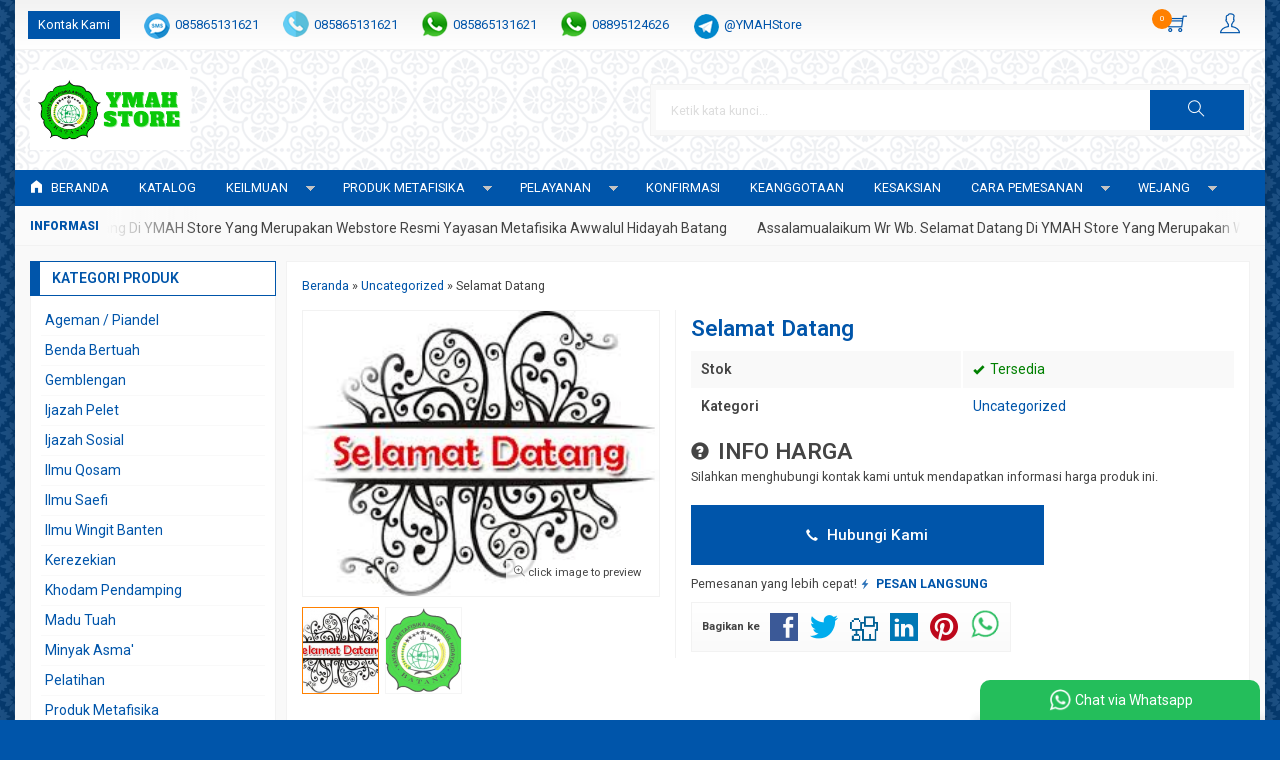

--- FILE ---
content_type: text/html; charset=UTF-8
request_url: https://awwalulhidayah.com/selamat-datang/
body_size: 120751
content:
<!doctype html>
<html lang="en">
<head>
	<meta charset="UTF-8">
	<title>Selamat Datang | YAYASAN METAFISIKA AWWALUL HIDAYAH</title>
	
		<!-- All in One SEO 4.9.3 - aioseo.com -->
	<meta name="description" content="Assalamualaikum Wr Wb. Selamat Datang di Website YAYASAN METAFISIKA AWWALUL HIDAYAH, Lembaga Pengajaran Ilmu Metafisika Hikmah, Karomah, Laduni, Ma&#039;rifatullah, Tenaga Dalam Metafisik, Konsultan Supranatural, Benda - Benda Bertuah Dan Pengobatan Alternatif. YAYASAN METAFISIKA AWWALUL HIDAYAH Akta Notaris : Widyastuti, SH. No.10 / 01 / 2009 PENGASUH: UST. ALI MASHUDI, MGA ALAMAT PRAKTEK: Dk. Sambongan Rt.03/Rw.03," />
	<meta name="robots" content="max-image-preview:large" />
	<meta name="author" content="admin"/>
	<meta name="p:domain_verify" content="pinterest-site-verification=9c843ee2de9bda3769332764d20e2a33" />
	<meta name="keywords" content="uncategorized" />
	<link rel="canonical" href="https://awwalulhidayah.com/selamat-datang/" />
	<meta name="generator" content="All in One SEO (AIOSEO) 4.9.3" />
		<meta property="og:locale" content="id_ID" />
		<meta property="og:site_name" content="YAYASAN METAFISIKA AWWALUL HIDAYAH | Lembaga Pengajaran Metafisika, Konsultan Supranatural, Pengobatan Alternatif Dan Benda Bertuah" />
		<meta property="og:type" content="article" />
		<meta property="og:title" content="Selamat Datang | YAYASAN METAFISIKA AWWALUL HIDAYAH" />
		<meta property="og:description" content="Assalamualaikum Wr Wb. Selamat Datang di Website YAYASAN METAFISIKA AWWALUL HIDAYAH, Lembaga Pengajaran Ilmu Metafisika Hikmah, Karomah, Laduni, Ma&#039;rifatullah, Tenaga Dalam Metafisik, Konsultan Supranatural, Benda - Benda Bertuah Dan Pengobatan Alternatif. YAYASAN METAFISIKA AWWALUL HIDAYAH Akta Notaris : Widyastuti, SH. No.10 / 01 / 2009 PENGASUH: UST. ALI MASHUDI, MGA ALAMAT PRAKTEK: Dk. Sambongan Rt.03/Rw.03," />
		<meta property="og:url" content="https://awwalulhidayah.com/selamat-datang/" />
		<meta property="article:published_time" content="2015-09-20T17:41:23+00:00" />
		<meta property="article:modified_time" content="2023-03-12T22:16:04+00:00" />
		<meta property="article:publisher" content="https://www.facebook.com/awwalulhidayah" />
		<meta name="twitter:card" content="summary" />
		<meta name="twitter:title" content="Selamat Datang | YAYASAN METAFISIKA AWWALUL HIDAYAH" />
		<meta name="twitter:description" content="Assalamualaikum Wr Wb. Selamat Datang di Website YAYASAN METAFISIKA AWWALUL HIDAYAH, Lembaga Pengajaran Ilmu Metafisika Hikmah, Karomah, Laduni, Ma&#039;rifatullah, Tenaga Dalam Metafisik, Konsultan Supranatural, Benda - Benda Bertuah Dan Pengobatan Alternatif. YAYASAN METAFISIKA AWWALUL HIDAYAH Akta Notaris : Widyastuti, SH. No.10 / 01 / 2009 PENGASUH: UST. ALI MASHUDI, MGA ALAMAT PRAKTEK: Dk. Sambongan Rt.03/Rw.03," />
		<script type="application/ld+json" class="aioseo-schema">
			{"@context":"https:\/\/schema.org","@graph":[{"@type":"Article","@id":"https:\/\/awwalulhidayah.com\/selamat-datang\/#article","name":"Selamat Datang | YAYASAN METAFISIKA AWWALUL HIDAYAH","headline":"Selamat Datang","author":{"@id":"https:\/\/awwalulhidayah.com\/author\/admin\/#author"},"publisher":{"@id":"https:\/\/awwalulhidayah.com\/#organization"},"image":{"@type":"ImageObject","url":"https:\/\/awwalulhidayah.com\/wp-content\/uploads\/2015\/09\/Selamat-Datang.jpg","width":251,"height":201},"datePublished":"2015-09-20T17:41:23+07:00","dateModified":"2023-03-13T05:16:04+07:00","inLanguage":"id-ID","mainEntityOfPage":{"@id":"https:\/\/awwalulhidayah.com\/selamat-datang\/#webpage"},"isPartOf":{"@id":"https:\/\/awwalulhidayah.com\/selamat-datang\/#webpage"},"articleSection":"Uncategorized"},{"@type":"BreadcrumbList","@id":"https:\/\/awwalulhidayah.com\/selamat-datang\/#breadcrumblist","itemListElement":[{"@type":"ListItem","@id":"https:\/\/awwalulhidayah.com#listItem","position":1,"name":"Home","item":"https:\/\/awwalulhidayah.com","nextItem":{"@type":"ListItem","@id":"https:\/\/awwalulhidayah.com\/category\/uncategorized\/#listItem","name":"Uncategorized"}},{"@type":"ListItem","@id":"https:\/\/awwalulhidayah.com\/category\/uncategorized\/#listItem","position":2,"name":"Uncategorized","item":"https:\/\/awwalulhidayah.com\/category\/uncategorized\/","nextItem":{"@type":"ListItem","@id":"https:\/\/awwalulhidayah.com\/selamat-datang\/#listItem","name":"Selamat Datang"},"previousItem":{"@type":"ListItem","@id":"https:\/\/awwalulhidayah.com#listItem","name":"Home"}},{"@type":"ListItem","@id":"https:\/\/awwalulhidayah.com\/selamat-datang\/#listItem","position":3,"name":"Selamat Datang","previousItem":{"@type":"ListItem","@id":"https:\/\/awwalulhidayah.com\/category\/uncategorized\/#listItem","name":"Uncategorized"}}]},{"@type":"Organization","@id":"https:\/\/awwalulhidayah.com\/#organization","name":"YAYASAN METAFISIKA AWWALUL HIDAYAH","description":"Lembaga Pengajaran Metafisika, Konsultan Supranatural, Pengobatan Alternatif Dan Benda Bertuah","url":"https:\/\/awwalulhidayah.com\/","telephone":"+6285865131621","logo":{"@type":"ImageObject","url":"https:\/\/awwalulhidayah.com\/wp-content\/uploads\/2021\/12\/cropped-1639448495234.png","@id":"https:\/\/awwalulhidayah.com\/selamat-datang\/#organizationLogo","width":300,"height":287},"image":{"@id":"https:\/\/awwalulhidayah.com\/selamat-datang\/#organizationLogo"},"sameAs":["https:\/\/www.facebook.com\/awwalulhidayah"]},{"@type":"Person","@id":"https:\/\/awwalulhidayah.com\/author\/admin\/#author","url":"https:\/\/awwalulhidayah.com\/author\/admin\/","name":"admin","image":{"@type":"ImageObject","@id":"https:\/\/awwalulhidayah.com\/selamat-datang\/#authorImage","url":"https:\/\/secure.gravatar.com\/avatar\/9a7c2fb09bdaf862c72b5b365587b845d3cdc49018eb22d356f17b9eae4fff2c?s=96&d=mm&r=g","width":96,"height":96,"caption":"admin"}},{"@type":"WebPage","@id":"https:\/\/awwalulhidayah.com\/selamat-datang\/#webpage","url":"https:\/\/awwalulhidayah.com\/selamat-datang\/","name":"Selamat Datang | YAYASAN METAFISIKA AWWALUL HIDAYAH","description":"Assalamualaikum Wr Wb. Selamat Datang di Website YAYASAN METAFISIKA AWWALUL HIDAYAH, Lembaga Pengajaran Ilmu Metafisika Hikmah, Karomah, Laduni, Ma'rifatullah, Tenaga Dalam Metafisik, Konsultan Supranatural, Benda - Benda Bertuah Dan Pengobatan Alternatif. YAYASAN METAFISIKA AWWALUL HIDAYAH Akta Notaris : Widyastuti, SH. No.10 \/ 01 \/ 2009 PENGASUH: UST. ALI MASHUDI, MGA ALAMAT PRAKTEK: Dk. Sambongan Rt.03\/Rw.03,","inLanguage":"id-ID","isPartOf":{"@id":"https:\/\/awwalulhidayah.com\/#website"},"breadcrumb":{"@id":"https:\/\/awwalulhidayah.com\/selamat-datang\/#breadcrumblist"},"author":{"@id":"https:\/\/awwalulhidayah.com\/author\/admin\/#author"},"creator":{"@id":"https:\/\/awwalulhidayah.com\/author\/admin\/#author"},"image":{"@type":"ImageObject","url":"https:\/\/awwalulhidayah.com\/wp-content\/uploads\/2015\/09\/Selamat-Datang.jpg","@id":"https:\/\/awwalulhidayah.com\/selamat-datang\/#mainImage","width":251,"height":201},"primaryImageOfPage":{"@id":"https:\/\/awwalulhidayah.com\/selamat-datang\/#mainImage"},"datePublished":"2015-09-20T17:41:23+07:00","dateModified":"2023-03-13T05:16:04+07:00"},{"@type":"WebSite","@id":"https:\/\/awwalulhidayah.com\/#website","url":"https:\/\/awwalulhidayah.com\/","name":"YAYASAN METAFISIKA AWWALUL HIDAYAH","description":"Lembaga Pengajaran Metafisika, Konsultan Supranatural, Pengobatan Alternatif Dan Benda Bertuah","inLanguage":"id-ID","publisher":{"@id":"https:\/\/awwalulhidayah.com\/#organization"}}]}
		</script>
		<!-- All in One SEO -->

<link rel='dns-prefetch' href='//fonts.googleapis.com' />
<link rel="alternate" type="application/rss+xml" title="YAYASAN METAFISIKA AWWALUL HIDAYAH &raquo; Selamat Datang Umpan Komentar" href="https://awwalulhidayah.com/selamat-datang/feed/" />
<link rel="alternate" title="oEmbed (JSON)" type="application/json+oembed" href="https://awwalulhidayah.com/wp-json/oembed/1.0/embed?url=https%3A%2F%2Fawwalulhidayah.com%2Fselamat-datang%2F" />
<link rel="alternate" title="oEmbed (XML)" type="text/xml+oembed" href="https://awwalulhidayah.com/wp-json/oembed/1.0/embed?url=https%3A%2F%2Fawwalulhidayah.com%2Fselamat-datang%2F&#038;format=xml" />
		<!-- This site uses the Google Analytics by MonsterInsights plugin v9.10.0 - Using Analytics tracking - https://www.monsterinsights.com/ -->
							<script src="//www.googletagmanager.com/gtag/js?id=G-4CMMSYXR6B"  data-cfasync="false" data-wpfc-render="false" type="text/javascript" async></script>
			<script data-cfasync="false" data-wpfc-render="false" type="text/javascript">
				var mi_version = '9.10.0';
				var mi_track_user = true;
				var mi_no_track_reason = '';
								var MonsterInsightsDefaultLocations = {"page_location":"https:\/\/awwalulhidayah.com\/selamat-datang\/"};
								if ( typeof MonsterInsightsPrivacyGuardFilter === 'function' ) {
					var MonsterInsightsLocations = (typeof MonsterInsightsExcludeQuery === 'object') ? MonsterInsightsPrivacyGuardFilter( MonsterInsightsExcludeQuery ) : MonsterInsightsPrivacyGuardFilter( MonsterInsightsDefaultLocations );
				} else {
					var MonsterInsightsLocations = (typeof MonsterInsightsExcludeQuery === 'object') ? MonsterInsightsExcludeQuery : MonsterInsightsDefaultLocations;
				}

								var disableStrs = [
										'ga-disable-G-4CMMSYXR6B',
									];

				/* Function to detect opted out users */
				function __gtagTrackerIsOptedOut() {
					for (var index = 0; index < disableStrs.length; index++) {
						if (document.cookie.indexOf(disableStrs[index] + '=true') > -1) {
							return true;
						}
					}

					return false;
				}

				/* Disable tracking if the opt-out cookie exists. */
				if (__gtagTrackerIsOptedOut()) {
					for (var index = 0; index < disableStrs.length; index++) {
						window[disableStrs[index]] = true;
					}
				}

				/* Opt-out function */
				function __gtagTrackerOptout() {
					for (var index = 0; index < disableStrs.length; index++) {
						document.cookie = disableStrs[index] + '=true; expires=Thu, 31 Dec 2099 23:59:59 UTC; path=/';
						window[disableStrs[index]] = true;
					}
				}

				if ('undefined' === typeof gaOptout) {
					function gaOptout() {
						__gtagTrackerOptout();
					}
				}
								window.dataLayer = window.dataLayer || [];

				window.MonsterInsightsDualTracker = {
					helpers: {},
					trackers: {},
				};
				if (mi_track_user) {
					function __gtagDataLayer() {
						dataLayer.push(arguments);
					}

					function __gtagTracker(type, name, parameters) {
						if (!parameters) {
							parameters = {};
						}

						if (parameters.send_to) {
							__gtagDataLayer.apply(null, arguments);
							return;
						}

						if (type === 'event') {
														parameters.send_to = monsterinsights_frontend.v4_id;
							var hookName = name;
							if (typeof parameters['event_category'] !== 'undefined') {
								hookName = parameters['event_category'] + ':' + name;
							}

							if (typeof MonsterInsightsDualTracker.trackers[hookName] !== 'undefined') {
								MonsterInsightsDualTracker.trackers[hookName](parameters);
							} else {
								__gtagDataLayer('event', name, parameters);
							}
							
						} else {
							__gtagDataLayer.apply(null, arguments);
						}
					}

					__gtagTracker('js', new Date());
					__gtagTracker('set', {
						'developer_id.dZGIzZG': true,
											});
					if ( MonsterInsightsLocations.page_location ) {
						__gtagTracker('set', MonsterInsightsLocations);
					}
										__gtagTracker('config', 'G-4CMMSYXR6B', {"forceSSL":"true","link_attribution":"true"} );
										window.gtag = __gtagTracker;										(function () {
						/* https://developers.google.com/analytics/devguides/collection/analyticsjs/ */
						/* ga and __gaTracker compatibility shim. */
						var noopfn = function () {
							return null;
						};
						var newtracker = function () {
							return new Tracker();
						};
						var Tracker = function () {
							return null;
						};
						var p = Tracker.prototype;
						p.get = noopfn;
						p.set = noopfn;
						p.send = function () {
							var args = Array.prototype.slice.call(arguments);
							args.unshift('send');
							__gaTracker.apply(null, args);
						};
						var __gaTracker = function () {
							var len = arguments.length;
							if (len === 0) {
								return;
							}
							var f = arguments[len - 1];
							if (typeof f !== 'object' || f === null || typeof f.hitCallback !== 'function') {
								if ('send' === arguments[0]) {
									var hitConverted, hitObject = false, action;
									if ('event' === arguments[1]) {
										if ('undefined' !== typeof arguments[3]) {
											hitObject = {
												'eventAction': arguments[3],
												'eventCategory': arguments[2],
												'eventLabel': arguments[4],
												'value': arguments[5] ? arguments[5] : 1,
											}
										}
									}
									if ('pageview' === arguments[1]) {
										if ('undefined' !== typeof arguments[2]) {
											hitObject = {
												'eventAction': 'page_view',
												'page_path': arguments[2],
											}
										}
									}
									if (typeof arguments[2] === 'object') {
										hitObject = arguments[2];
									}
									if (typeof arguments[5] === 'object') {
										Object.assign(hitObject, arguments[5]);
									}
									if ('undefined' !== typeof arguments[1].hitType) {
										hitObject = arguments[1];
										if ('pageview' === hitObject.hitType) {
											hitObject.eventAction = 'page_view';
										}
									}
									if (hitObject) {
										action = 'timing' === arguments[1].hitType ? 'timing_complete' : hitObject.eventAction;
										hitConverted = mapArgs(hitObject);
										__gtagTracker('event', action, hitConverted);
									}
								}
								return;
							}

							function mapArgs(args) {
								var arg, hit = {};
								var gaMap = {
									'eventCategory': 'event_category',
									'eventAction': 'event_action',
									'eventLabel': 'event_label',
									'eventValue': 'event_value',
									'nonInteraction': 'non_interaction',
									'timingCategory': 'event_category',
									'timingVar': 'name',
									'timingValue': 'value',
									'timingLabel': 'event_label',
									'page': 'page_path',
									'location': 'page_location',
									'title': 'page_title',
									'referrer' : 'page_referrer',
								};
								for (arg in args) {
																		if (!(!args.hasOwnProperty(arg) || !gaMap.hasOwnProperty(arg))) {
										hit[gaMap[arg]] = args[arg];
									} else {
										hit[arg] = args[arg];
									}
								}
								return hit;
							}

							try {
								f.hitCallback();
							} catch (ex) {
							}
						};
						__gaTracker.create = newtracker;
						__gaTracker.getByName = newtracker;
						__gaTracker.getAll = function () {
							return [];
						};
						__gaTracker.remove = noopfn;
						__gaTracker.loaded = true;
						window['__gaTracker'] = __gaTracker;
					})();
									} else {
										console.log("");
					(function () {
						function __gtagTracker() {
							return null;
						}

						window['__gtagTracker'] = __gtagTracker;
						window['gtag'] = __gtagTracker;
					})();
									}
			</script>
							<!-- / Google Analytics by MonsterInsights -->
		<style id='wp-img-auto-sizes-contain-inline-css' type='text/css'>
img:is([sizes=auto i],[sizes^="auto," i]){contain-intrinsic-size:3000px 1500px}
/*# sourceURL=wp-img-auto-sizes-contain-inline-css */
</style>

<link rel='stylesheet' id='mix-css' href='https://awwalulhidayah.com/wp-content/themes/indostore-per/assets/css/mix.css?ver=1.1' media='screen' />
<link rel='stylesheet' id='oketoko-css' href='https://awwalulhidayah.com/wp-content/themes/indostore-per/oketoko/assets/oketoko.css?ver=1.1' media='screen' />
<style id='classic-theme-styles-inline-css' type='text/css'>
/*! This file is auto-generated */
.wp-block-button__link{color:#fff;background-color:#32373c;border-radius:9999px;box-shadow:none;text-decoration:none;padding:calc(.667em + 2px) calc(1.333em + 2px);font-size:1.125em}.wp-block-file__button{background:#32373c;color:#fff;text-decoration:none}
/*# sourceURL=/wp-includes/css/classic-themes.min.css */
</style>
<link rel='stylesheet' id='secure-copy-content-protection-public-css' href='https://awwalulhidayah.com/wp-content/plugins/secure-copy-content-protection/public/css/secure-copy-content-protection-public.css?ver=4.9.9' media='all' />
<link rel='stylesheet' id='oketheme-css' href='https://awwalulhidayah.com/wp-content/themes/indostore-per/style.css?ver=1.1' media='all' />
<link rel='stylesheet' id='tablepress-default-css' href='https://awwalulhidayah.com/wp-content/plugins/tablepress/css/build/default.css?ver=3.2.6' media='all' />
<link rel='stylesheet' id='redux-google-fonts-indostore_opt-css' href='https://fonts.googleapis.com/css?family=Roboto%3A100%2C200%2C300%2C400%2C500%2C600%2C700%2C800%2C900%2C100italic%2C200italic%2C300italic%2C400italic%2C500italic%2C600italic%2C700italic%2C800italic%2C900italic&#038;ver=1758085681' media='all' />
<script type="text/javascript" src="https://awwalulhidayah.com/wp-content/plugins/google-analytics-for-wordpress/assets/js/frontend-gtag.min.js?ver=9.10.0" id="monsterinsights-frontend-script-js" async="async" data-wp-strategy="async"></script>
<script data-cfasync="false" data-wpfc-render="false" type="text/javascript" id='monsterinsights-frontend-script-js-extra'>/* <![CDATA[ */
var monsterinsights_frontend = {"js_events_tracking":"true","download_extensions":"doc,pdf,ppt,zip,xls,docx,pptx,xlsx","inbound_paths":"[{\"path\":\"\\\/go\\\/\",\"label\":\"affiliate\"},{\"path\":\"\\\/recommend\\\/\",\"label\":\"affiliate\"}]","home_url":"https:\/\/awwalulhidayah.com","hash_tracking":"false","v4_id":"G-4CMMSYXR6B"};/* ]]> */
</script>
<script type="text/javascript" src="https://awwalulhidayah.com/wp-content/themes/indostore-per/assets/js/jquery.min.js?ver=2.2.4" id="jquery-js"></script>
<link rel="https://api.w.org/" href="https://awwalulhidayah.com/wp-json/" /><link rel="alternate" title="JSON" type="application/json" href="https://awwalulhidayah.com/wp-json/wp/v2/posts/7" /><link rel="EditURI" type="application/rsd+xml" title="RSD" href="https://awwalulhidayah.com/xmlrpc.php?rsd" />
<meta name="generator" content="WordPress 6.9" />
<link rel='shortlink' href='https://awwalulhidayah.com/?p=7' />
<!-- Analytics by WP Statistics - https://wp-statistics.com -->
<link rel="icon" href="https://awwalulhidayah.com/wp-content/uploads/2015/09/cropped-logo-yayasan-awwalul-hidayah-e1443409255930-150x150.jpg" sizes="32x32" />
<link rel="icon" href="https://awwalulhidayah.com/wp-content/uploads/2015/09/cropped-logo-yayasan-awwalul-hidayah-e1443409255930-300x300.jpg" sizes="192x192" />
<link rel="apple-touch-icon" href="https://awwalulhidayah.com/wp-content/uploads/2015/09/cropped-logo-yayasan-awwalul-hidayah-e1443409255930-300x300.jpg" />
<meta name="msapplication-TileImage" content="https://awwalulhidayah.com/wp-content/uploads/2015/09/cropped-logo-yayasan-awwalul-hidayah-e1443409255930-300x300.jpg" />
<style type="text/css" title="dynamic-css" class="options-output">body{background-color:#0055AA;background-image:url('https://awwalulhidayah.com/wp-content/themes/indostore6p/images/bg-default.png');}#headerwrap{background-color:https://awwalulhidayah.com/wp-content/uploads/2021/12/LOGO-YMAH-STORE2-e1639615717177.png;background-image:url('https://awwalulhidayah.com/wp-content/themes/indostore6p/images/bg-head.png');}body{font-family:Roboto;color:#444;font-size:14px;}</style>	
	<!-- FAVICON -->
			<link href="https://awwalulhidayah.com/wp-content/themes/indostore6p/images/favicon.png" rel="icon" />
	
	<!-- RESPONSIVE -->
			<link rel="stylesheet"  href="https://awwalulhidayah.com/wp-content/themes/indostore-per/style-mobile.css" media="all" />
		<meta name="viewport" content="width=device-width, user-scalable=no" />
	
	<!-- OPEN GRAPH -->
				<meta property="og:title" content="Selamat Datang" />
							<meta property="og:type" content="product" />
						<meta property="og:url" content="https://awwalulhidayah.com/selamat-datang/" />
			<meta property="og:image" content="https://awwalulhidayah.com/wp-content/uploads/2015/09/Selamat-Datang.jpg" />
		
	<!-- CSS MODIFY -->
	<style type="text/css">
		:root {
			--color1: #0055AA;
			--color2: #FF8000;
		}
		
				
					.mainwrap {
				max-width: 1250px;
				margin: 0 auto;
									box-shadow: 0px 0px 12px 0px rgba(0,0,0,0.15);
							}
			.tophead {
				background: linear-gradient(#F2F2F2,#FFF);
				border-bottom: 1px solid #F2F2F2;
				max-width: 1250px;
			}
			#topwrap {
				background: none;
				border: none;
			}
				
					.scrollup {bottom: 50px;}
				
				
		.Putih {background:#FFFFFF;}
.Merah {background:#FF0000;}
.Biru {background:#0066FF;}
.Hijau {background:#009933;}
.Kuning {background:#FFFF00;}
.Orange {background:#FF6600;}
.Hitam {background:#000000;}
.Silver {background:#E6E6E6;}
.Biru-Muda {background:#00CCFF;}
.Ungu {background:#9933FF;}
.Pink {background:#FF3399;}
.Coklat {background:#8A2E00;}
				
				
/* Diatas merupakan format custom warna versi lama (template lain),
jangan dihapus bagi Anda yang sebelumnya memiliki
banyak postingan produk yang pilihan warnanya menggunakan
cara lama/versi lama. Cara terbaru menambahkan warna
berada pada tab Product Options > Warna Produk.*/		
	</style>

	<!-- HEADER CODE -->
	
	<!-- G WEBMASTER -->
	
	<!-- G TAGS -->
			
		<script>(function(w,d,s,l,i){w[l]=w[l]||[];w[l].push({'gtm.start':
		new Date().getTime(),event:'gtm.js'});var f=d.getElementsByTagName(s)[0],
		j=d.createElement(s),dl=l!='dataLayer'?'&l='+l:'';j.async=true;j.src=
		'https://www.googletagmanager.com/gtm.js?id='+i+dl;f.parentNode.insertBefore(j,f);
		})(window,document,'script','dataLayer','GTM-PLH9L9S');</script>
	
	<!-- G ANALYTICS -->
			<script async src="https://www.googletagmanager.com/gtag/js?id=G-4CMMSYXR6B"></script>
		<script>
			window.dataLayer = window.dataLayer || [];
			function gtag(){dataLayer.push(arguments);}
			gtag('js', new Date());

			gtag('config', 'G-4CMMSYXR6B');
		</script>
	
	<!-- FB PIXEL -->
	
	<!-- G reCAPTCHA -->
	    
<style id='global-styles-inline-css' type='text/css'>
:root{--wp--preset--aspect-ratio--square: 1;--wp--preset--aspect-ratio--4-3: 4/3;--wp--preset--aspect-ratio--3-4: 3/4;--wp--preset--aspect-ratio--3-2: 3/2;--wp--preset--aspect-ratio--2-3: 2/3;--wp--preset--aspect-ratio--16-9: 16/9;--wp--preset--aspect-ratio--9-16: 9/16;--wp--preset--color--black: #000000;--wp--preset--color--cyan-bluish-gray: #abb8c3;--wp--preset--color--white: #ffffff;--wp--preset--color--pale-pink: #f78da7;--wp--preset--color--vivid-red: #cf2e2e;--wp--preset--color--luminous-vivid-orange: #ff6900;--wp--preset--color--luminous-vivid-amber: #fcb900;--wp--preset--color--light-green-cyan: #7bdcb5;--wp--preset--color--vivid-green-cyan: #00d084;--wp--preset--color--pale-cyan-blue: #8ed1fc;--wp--preset--color--vivid-cyan-blue: #0693e3;--wp--preset--color--vivid-purple: #9b51e0;--wp--preset--gradient--vivid-cyan-blue-to-vivid-purple: linear-gradient(135deg,rgb(6,147,227) 0%,rgb(155,81,224) 100%);--wp--preset--gradient--light-green-cyan-to-vivid-green-cyan: linear-gradient(135deg,rgb(122,220,180) 0%,rgb(0,208,130) 100%);--wp--preset--gradient--luminous-vivid-amber-to-luminous-vivid-orange: linear-gradient(135deg,rgb(252,185,0) 0%,rgb(255,105,0) 100%);--wp--preset--gradient--luminous-vivid-orange-to-vivid-red: linear-gradient(135deg,rgb(255,105,0) 0%,rgb(207,46,46) 100%);--wp--preset--gradient--very-light-gray-to-cyan-bluish-gray: linear-gradient(135deg,rgb(238,238,238) 0%,rgb(169,184,195) 100%);--wp--preset--gradient--cool-to-warm-spectrum: linear-gradient(135deg,rgb(74,234,220) 0%,rgb(151,120,209) 20%,rgb(207,42,186) 40%,rgb(238,44,130) 60%,rgb(251,105,98) 80%,rgb(254,248,76) 100%);--wp--preset--gradient--blush-light-purple: linear-gradient(135deg,rgb(255,206,236) 0%,rgb(152,150,240) 100%);--wp--preset--gradient--blush-bordeaux: linear-gradient(135deg,rgb(254,205,165) 0%,rgb(254,45,45) 50%,rgb(107,0,62) 100%);--wp--preset--gradient--luminous-dusk: linear-gradient(135deg,rgb(255,203,112) 0%,rgb(199,81,192) 50%,rgb(65,88,208) 100%);--wp--preset--gradient--pale-ocean: linear-gradient(135deg,rgb(255,245,203) 0%,rgb(182,227,212) 50%,rgb(51,167,181) 100%);--wp--preset--gradient--electric-grass: linear-gradient(135deg,rgb(202,248,128) 0%,rgb(113,206,126) 100%);--wp--preset--gradient--midnight: linear-gradient(135deg,rgb(2,3,129) 0%,rgb(40,116,252) 100%);--wp--preset--font-size--small: 13px;--wp--preset--font-size--medium: 20px;--wp--preset--font-size--large: 36px;--wp--preset--font-size--x-large: 42px;--wp--preset--spacing--20: 0.44rem;--wp--preset--spacing--30: 0.67rem;--wp--preset--spacing--40: 1rem;--wp--preset--spacing--50: 1.5rem;--wp--preset--spacing--60: 2.25rem;--wp--preset--spacing--70: 3.38rem;--wp--preset--spacing--80: 5.06rem;--wp--preset--shadow--natural: 6px 6px 9px rgba(0, 0, 0, 0.2);--wp--preset--shadow--deep: 12px 12px 50px rgba(0, 0, 0, 0.4);--wp--preset--shadow--sharp: 6px 6px 0px rgba(0, 0, 0, 0.2);--wp--preset--shadow--outlined: 6px 6px 0px -3px rgb(255, 255, 255), 6px 6px rgb(0, 0, 0);--wp--preset--shadow--crisp: 6px 6px 0px rgb(0, 0, 0);}:where(.is-layout-flex){gap: 0.5em;}:where(.is-layout-grid){gap: 0.5em;}body .is-layout-flex{display: flex;}.is-layout-flex{flex-wrap: wrap;align-items: center;}.is-layout-flex > :is(*, div){margin: 0;}body .is-layout-grid{display: grid;}.is-layout-grid > :is(*, div){margin: 0;}:where(.wp-block-columns.is-layout-flex){gap: 2em;}:where(.wp-block-columns.is-layout-grid){gap: 2em;}:where(.wp-block-post-template.is-layout-flex){gap: 1.25em;}:where(.wp-block-post-template.is-layout-grid){gap: 1.25em;}.has-black-color{color: var(--wp--preset--color--black) !important;}.has-cyan-bluish-gray-color{color: var(--wp--preset--color--cyan-bluish-gray) !important;}.has-white-color{color: var(--wp--preset--color--white) !important;}.has-pale-pink-color{color: var(--wp--preset--color--pale-pink) !important;}.has-vivid-red-color{color: var(--wp--preset--color--vivid-red) !important;}.has-luminous-vivid-orange-color{color: var(--wp--preset--color--luminous-vivid-orange) !important;}.has-luminous-vivid-amber-color{color: var(--wp--preset--color--luminous-vivid-amber) !important;}.has-light-green-cyan-color{color: var(--wp--preset--color--light-green-cyan) !important;}.has-vivid-green-cyan-color{color: var(--wp--preset--color--vivid-green-cyan) !important;}.has-pale-cyan-blue-color{color: var(--wp--preset--color--pale-cyan-blue) !important;}.has-vivid-cyan-blue-color{color: var(--wp--preset--color--vivid-cyan-blue) !important;}.has-vivid-purple-color{color: var(--wp--preset--color--vivid-purple) !important;}.has-black-background-color{background-color: var(--wp--preset--color--black) !important;}.has-cyan-bluish-gray-background-color{background-color: var(--wp--preset--color--cyan-bluish-gray) !important;}.has-white-background-color{background-color: var(--wp--preset--color--white) !important;}.has-pale-pink-background-color{background-color: var(--wp--preset--color--pale-pink) !important;}.has-vivid-red-background-color{background-color: var(--wp--preset--color--vivid-red) !important;}.has-luminous-vivid-orange-background-color{background-color: var(--wp--preset--color--luminous-vivid-orange) !important;}.has-luminous-vivid-amber-background-color{background-color: var(--wp--preset--color--luminous-vivid-amber) !important;}.has-light-green-cyan-background-color{background-color: var(--wp--preset--color--light-green-cyan) !important;}.has-vivid-green-cyan-background-color{background-color: var(--wp--preset--color--vivid-green-cyan) !important;}.has-pale-cyan-blue-background-color{background-color: var(--wp--preset--color--pale-cyan-blue) !important;}.has-vivid-cyan-blue-background-color{background-color: var(--wp--preset--color--vivid-cyan-blue) !important;}.has-vivid-purple-background-color{background-color: var(--wp--preset--color--vivid-purple) !important;}.has-black-border-color{border-color: var(--wp--preset--color--black) !important;}.has-cyan-bluish-gray-border-color{border-color: var(--wp--preset--color--cyan-bluish-gray) !important;}.has-white-border-color{border-color: var(--wp--preset--color--white) !important;}.has-pale-pink-border-color{border-color: var(--wp--preset--color--pale-pink) !important;}.has-vivid-red-border-color{border-color: var(--wp--preset--color--vivid-red) !important;}.has-luminous-vivid-orange-border-color{border-color: var(--wp--preset--color--luminous-vivid-orange) !important;}.has-luminous-vivid-amber-border-color{border-color: var(--wp--preset--color--luminous-vivid-amber) !important;}.has-light-green-cyan-border-color{border-color: var(--wp--preset--color--light-green-cyan) !important;}.has-vivid-green-cyan-border-color{border-color: var(--wp--preset--color--vivid-green-cyan) !important;}.has-pale-cyan-blue-border-color{border-color: var(--wp--preset--color--pale-cyan-blue) !important;}.has-vivid-cyan-blue-border-color{border-color: var(--wp--preset--color--vivid-cyan-blue) !important;}.has-vivid-purple-border-color{border-color: var(--wp--preset--color--vivid-purple) !important;}.has-vivid-cyan-blue-to-vivid-purple-gradient-background{background: var(--wp--preset--gradient--vivid-cyan-blue-to-vivid-purple) !important;}.has-light-green-cyan-to-vivid-green-cyan-gradient-background{background: var(--wp--preset--gradient--light-green-cyan-to-vivid-green-cyan) !important;}.has-luminous-vivid-amber-to-luminous-vivid-orange-gradient-background{background: var(--wp--preset--gradient--luminous-vivid-amber-to-luminous-vivid-orange) !important;}.has-luminous-vivid-orange-to-vivid-red-gradient-background{background: var(--wp--preset--gradient--luminous-vivid-orange-to-vivid-red) !important;}.has-very-light-gray-to-cyan-bluish-gray-gradient-background{background: var(--wp--preset--gradient--very-light-gray-to-cyan-bluish-gray) !important;}.has-cool-to-warm-spectrum-gradient-background{background: var(--wp--preset--gradient--cool-to-warm-spectrum) !important;}.has-blush-light-purple-gradient-background{background: var(--wp--preset--gradient--blush-light-purple) !important;}.has-blush-bordeaux-gradient-background{background: var(--wp--preset--gradient--blush-bordeaux) !important;}.has-luminous-dusk-gradient-background{background: var(--wp--preset--gradient--luminous-dusk) !important;}.has-pale-ocean-gradient-background{background: var(--wp--preset--gradient--pale-ocean) !important;}.has-electric-grass-gradient-background{background: var(--wp--preset--gradient--electric-grass) !important;}.has-midnight-gradient-background{background: var(--wp--preset--gradient--midnight) !important;}.has-small-font-size{font-size: var(--wp--preset--font-size--small) !important;}.has-medium-font-size{font-size: var(--wp--preset--font-size--medium) !important;}.has-large-font-size{font-size: var(--wp--preset--font-size--large) !important;}.has-x-large-font-size{font-size: var(--wp--preset--font-size--x-large) !important;}
/*# sourceURL=global-styles-inline-css */
</style>
</head>
<body>


<div class="mainwrap">

	<!-- Top Header -->
	<div id="topwrap">
		<div class="tophead">
			<div class="topleft">
				<ul>
					<a href="#kontak-kami" data-fancybox="kontak-kami" class="pop allkontak">
						Kontak Kami
					</a>
										<li class="smsli">
						<a href="sms:085865131621?body=Halo%20YMAH Store Official!">
							085865131621						</a>
					</li>
										<li class="telli">
						<a href="tel:085865131621">
							085865131621						</a>
					</li>
										<li class="wali">
						<a href="https://api.whatsapp.com/send?phone=6285865131621&text=Assalamualaikum Wr Wb. Pengasuh / Admin YMAH Store" target="blank">
							085865131621						</a>
					</li>
										<li class="wali">
						<a href="https://api.whatsapp.com/send?phone=628895124626&text=Assalamualaikum Wr Wb. Pengasuh / Admin YMAH Store" target="blank">
							08895124626						</a>
					</li>
										<li class="tgramli">
						<a href="https://t.me/@YMAHStore">
							@YMAHStore						</a>
					</li>
										<li class="mailli">
						<a href="mailto:admin@awwalulhidayah.com">
							admin@awwalulhidayah.com						</a>
					</li>
									</ul>
			</div>
			<div class="topright">
				<div class="topsearch">
					<i class="ti-search"></i>
				</div>
										<div class="topcart">
							<i class="ti-shopping-cart"></i>
							<div class="pcs"><span id="external-jumlah"></span></div>
						</div>
						<div id="rincian">
							<div class="headtitle">
								<span>Keranjang Belanja</span>
							</div>
							<span class="closerincian" style="position:absolute;top:8px;right:10px;font-size:19px;cursor:pointer"><i class="ti-close"></i></span>
							<div id="jcart">			<input type='hidden' name='jcartToken' value='72296e034fe9cbe22984be7a20ce600e' />			<table border='0'>					
            <tr>
				<td id='jcart-qty' style='display:none'>0</td>
            </tr>
            <tr>
                <td id='jcart-empty' colspan='5'>
					<p style='font-size:110%;'>
						Oops, keranjang belanja Anda kosong!<br/>
						<input style='padding:0;height:0;visibility:hidden' name='okecart' type='text' value='' required>
					</p>
                </td>
            </tr>				</tbody>			</table></div>							<a href="https://awwalulhidayah.com/cart">
								<button type="button">Checkout</button>
							</a>
						</div>
					
									<div class="topmember">
						<i class="ti-user"></i>
					</div>
					<div id="topmember">
					<span class="closemember" style="position:absolute;top:8px;right:10px;font-size:19px;cursor:pointer"><i class="ti-close"></i></span>
						<div class="infomember">
							<div id="ppcircle" style="width:90px;height:90px;display:block;border-width:0;margin: 10px auto;background-image: url(
								https://awwalulhidayah.com/wp-content/themes/indostore-per/images/gravatar.jpg							);"></div>
						</div>
						<div class="menumember">
							<ul>
								<li>Halo, Guest!</li>
								<a href="#loginpop" class="pop" >
								<li><i class="ti-lock" style="margin-right: 10px;"></i> Masuk</li></a>
								<a href="https://awwalulhidayah.com/daftar"><li><i class="ti-hand-point-up" style="margin-right: 10px;"></i> Daftar</li></a>
							</ul>
						</div>
					</div>
								<div style="clear: both"></div>
			</div>
		</div>
	</div>
	<div id="headerwrap">
		<div class="header">
			<div class="headleft">
									<a href="https://awwalulhidayah.com"><img src="https://awwalulhidayah.com/wp-content/uploads/2022/11/LOGO-YMAH-STORE2.png"></a>
							</div>
			<div class="headright">
				<form method="get" action="https://awwalulhidayah.com" role="search" class="searching" >
					<input type="search" name="s" placeholder="Ketik kata kunci...">
					<button type="submit" role="button"><i class="ti-search"></i></button>
				</form>
			</div>
			<div style="clear: both"></div>
		</div>
	</div>
	
	<div id="naviwrap">
		<div class="navi">
			<div class="togglemenu">MENU</div>
			<div id="navicontent">
									<ul class="naviku">
						<li class="home"><a href="https://awwalulhidayah.com"><i class="el-icon-home" style="margin-right:5px"></i> Beranda</a></li>					
						<li class="page_item page-item-3300"><a href="https://awwalulhidayah.com/katalog/">Katalog</a></li>
<li class="page_item page-item-11 page_item_has_children"><a href="https://awwalulhidayah.com/keilmuan/">KEILMUAN</a>
<ul class='children'>
	<li class="page_item page-item-13 page_item_has_children"><a href="https://awwalulhidayah.com/keilmuan/gemblengan-metafisika/">GEMBLENGAN METAFISIKA</a>
	<ul class='children'>
		<li class="page_item page-item-327"><a href="https://awwalulhidayah.com/keilmuan/gemblengan-metafisika/gemblengan-profesi/">GEMBLENGAN PROFESI ILMU HIKMAH QUBRO</a></li>
	</ul>
</li>
	<li class="page_item page-item-1604"><a href="https://awwalulhidayah.com/keilmuan/gemblengan-spiritualis-al-hikmah-seri-iv/">GEMBLENGAN SPIRITUALIS AL HIKMAH SERI IV</a></li>
	<li class="page_item page-item-798"><a href="https://awwalulhidayah.com/keilmuan/program-sosial-grand-master-penghusada/">PROGRAM SOSIAL GRAND MASTER PENGHUSADA</a></li>
	<li class="page_item page-item-15"><a href="https://awwalulhidayah.com/keilmuan/program-sosial-spiritualis-alhikmah-seri-i/">PROGRAM SPIRITUALIS ALHIKMAH SERI I</a></li>
	<li class="page_item page-item-17"><a href="https://awwalulhidayah.com/keilmuan/program-sosial-spiritualis-al-hikmah-seri-ii/">PROGRAM SOSIAL SPIRITUALIS AL HIKMAH SERI II</a></li>
	<li class="page_item page-item-19"><a href="https://awwalulhidayah.com/keilmuan/program-sosial-spiritualis-al-hikmah-seri-iii/">PROGRAM SOSIAL SPIRITUALIS AL HIKMAH SERI III</a></li>
	<li class="page_item page-item-21"><a href="https://awwalulhidayah.com/keilmuan/program-sosial-grand-master-aura-penghusada/">PROGRAM SOSIAL GRAND MASTER AURA + PENGHUSADA</a></li>
	<li class="page_item page-item-23"><a href="https://awwalulhidayah.com/keilmuan/program-sosial-gemblengan-ilmu-hikmah-maha-guru/">PROGRAM SOSIAL GEMBLENGAN ILMU HIKMAH MAHA GURU</a></li>
	<li class="page_item page-item-25"><a href="https://awwalulhidayah.com/keilmuan/program-diklat-amal-paket-hemat/">PROGRAM DIKLAT AMAL (Paket Hemat)</a></li>
	<li class="page_item page-item-27"><a href="https://awwalulhidayah.com/keilmuan/program-wahyu-sinar-putih/">PROGRAM WAHYU SINAR PUTIH</a></li>
	<li class="page_item page-item-216"><a href="https://awwalulhidayah.com/keilmuan/ilmu-mahabbah-sirri/">ILMU MAHABBAH SIRRI</a></li>
</ul>
</li>
<li class="page_item page-item-29 page_item_has_children"><a href="https://awwalulhidayah.com/produk-metafisika/">PRODUK METAFISIKA</a>
<ul class='children'>
	<li class="page_item page-item-4521"><a href="https://awwalulhidayah.com/produk-metafisika/batu-mustika-satrio-pinayungan/">BATU MUSTIKA SATRIO PINAYUNGAN</a></li>
	<li class="page_item page-item-31"><a href="https://awwalulhidayah.com/produk-metafisika/batu-permata-batu-alam-bertuah/">BATU PERMATA / BATU ALAM BERTUAH</a></li>
	<li class="page_item page-item-246 page_item_has_children"><a href="https://awwalulhidayah.com/produk-metafisika/pusaka-piandel/">BENDA PUSAKA / PIANDEL / AGEMAN</a>
	<ul class='children'>
		<li class="page_item page-item-1159"><a href="https://awwalulhidayah.com/produk-metafisika/pusaka-piandel/ikat-kepala-tunggul-wulung/">IKAT KEPALA TUNGGUL WULUNG</a></li>
		<li class="page_item page-item-1122"><a href="https://awwalulhidayah.com/produk-metafisika/pusaka-piandel/pusaka-semar-numpak-nogo/">PUSAKA SEMAR NUMPAK NOGO</a></li>
	</ul>
</li>
	<li class="page_item page-item-1173"><a href="https://awwalulhidayah.com/produk-metafisika/minyak-babur-rizky-media-penglarisan-kerezekian/">MINYAK BABUR RIZKY (Penglarisan + Kerezekian + Pagar Ghoib)</a></li>
	<li class="page_item page-item-313"><a href="https://awwalulhidayah.com/produk-metafisika/minyak-bulu-perindu/">MINYAK BULU PERINDU</a></li>
	<li class="page_item page-item-762"><a href="https://awwalulhidayah.com/produk-metafisika/minyak-kasepuhan-hikmah/">MINYAK KASEPUHAN HIKMAH</a></li>
	<li class="page_item page-item-306"><a href="https://awwalulhidayah.com/produk-metafisika/minyak-mani-gajah/">MINYAK MANI GAJAH</a></li>
	<li class="page_item page-item-4569"><a href="https://awwalulhidayah.com/produk-metafisika/piranti-ikat-wulung-sunan-kalijogo/">PIRANTI IKAT WULUNG SUNAN KALIJOGO</a></li>
	<li class="page_item page-item-4079"><a href="https://awwalulhidayah.com/produk-metafisika/sosial-ageman-piandel-pusaka-keris-kamardikan-bertuah/">SOSIAL AGEMAN / PIANDEL / PUSAKA KERIS KAMARDIKAN BERTUAH</a></li>
	<li class="page_item page-item-33"><a href="https://awwalulhidayah.com/produk-metafisika/kapsul-metafisika/">KAPSUL METAFISIKA</a></li>
	<li class="page_item page-item-35"><a href="https://awwalulhidayah.com/produk-metafisika/kayu-bertuah/">KAYU BERTUAH</a></li>
	<li class="page_item page-item-37"><a href="https://awwalulhidayah.com/produk-metafisika/cd-metafisika/">CD METAFISIKA</a></li>
	<li class="page_item page-item-39"><a href="https://awwalulhidayah.com/produk-metafisika/karya-magis/">KARYA MAGIS</a></li>
	<li class="page_item page-item-41"><a href="https://awwalulhidayah.com/produk-metafisika/minyak-jamas-pusaka/">MINYAK JAMAS PUSAKA</a></li>
	<li class="page_item page-item-178"><a href="https://awwalulhidayah.com/produk-metafisika/parfum-aura-kencana/">PARFUM AURA KENCANA</a></li>
	<li class="page_item page-item-277"><a href="https://awwalulhidayah.com/produk-metafisika/pagar-ghoib-minyak-ponibasalwa/">PAGAR GHOIB MINYAK PONIBASALWA</a></li>
	<li class="page_item page-item-238"><a href="https://awwalulhidayah.com/produk-metafisika/paku-siker-pagar-ghoib/">PAKU SIKER / PAGAR GHOIB</a></li>
	<li class="page_item page-item-283"><a href="https://awwalulhidayah.com/produk-metafisika/ruwatan-tempat-tinggal-usaha/">RUWATAN TEMPAT TINGGAL / USAHA</a></li>
</ul>
</li>
<li class="page_item page-item-44 page_item_has_children"><a href="https://awwalulhidayah.com/pelayanan-supranatural/">PELAYANAN</a>
<ul class='children'>
	<li class="page_item page-item-203"><a href="https://awwalulhidayah.com/pelayanan-supranatural/penitisan-aktivasi-khodam-pendamping/">PENITISAN / AKTIVASI KHODAM PENDAMPING</a></li>
	<li class="page_item page-item-46"><a href="https://awwalulhidayah.com/pelayanan-supranatural/program-solusi-hidup/">PROGRAM SOLUSI HIDUP</a></li>
	<li class="page_item page-item-63"><a href="https://awwalulhidayah.com/pelayanan-supranatural/konsultasi-solusi-nyata-ghoib/">KONSULTASI &#038; SOLUSI (NYATA / GHOIB)</a></li>
	<li class="page_item page-item-65"><a href="https://awwalulhidayah.com/pelayanan-supranatural/penyembuhan-metafisika/">PENYEMBUHAN METAFISIKA</a></li>
	<li class="page_item page-item-130 page_item_has_children"><a href="https://awwalulhidayah.com/pelayanan-supranatural/solusi-kerezekian/">SOLUSI KEREZEKIAN</a>
	<ul class='children'>
		<li class="page_item page-item-116"><a href="https://awwalulhidayah.com/pelayanan-supranatural/solusi-kerezekian/asma-penderas-rezeki-pesugihan-islami/">ASMA&#8217; PENDERAS REZEKI (Pesugihan Islami)</a></li>
		<li class="page_item page-item-1589"><a href="https://awwalulhidayah.com/pelayanan-supranatural/solusi-kerezekian/maha-guru-ilmu-kerezekian-akbar/">MAHA GURU ILMU KEREZEKIAN AKBAR</a></li>
		<li class="page_item page-item-835"><a href="https://awwalulhidayah.com/pelayanan-supranatural/solusi-kerezekian/uang-maghnet-rezeki/">UANG MAGHNET REZEKI</a></li>
		<li class="page_item page-item-134"><a href="https://awwalulhidayah.com/pelayanan-supranatural/solusi-kerezekian/hizib-maha-rezeki-dan-uang-asma-berkhodam/">HIZIB MAHA REZEKI DAN UANG ASMA&#8217; BERKHODAM</a></li>
	</ul>
</li>
</ul>
</li>
<li class="page_item page-item-3299"><a href="https://awwalulhidayah.com/konfirmasi/">Konfirmasi</a></li>
<li class="page_item page-item-50"><a href="https://awwalulhidayah.com/pendaftaran-anggota/">KEANGGOTAAN</a></li>
<li class="page_item page-item-157"><a href="https://awwalulhidayah.com/kesaksian/">KESAKSIAN</a></li>
<li class="page_item page-item-52 page_item_has_children"><a href="https://awwalulhidayah.com/cara-pemesanan/">CARA PEMESANAN</a>
<ul class='children'>
	<li class="page_item page-item-145"><a href="https://awwalulhidayah.com/cara-pemesanan/syarat-ketentuan-pemesanan/">SYARAT &#038; KETENTUAN PEMESANAN</a></li>
	<li class="page_item page-item-150"><a href="https://awwalulhidayah.com/cara-pemesanan/informasi-pengiriman/">INFORMASI PENGIRIMAN</a></li>
	<li class="page_item page-item-3302"><a href="https://awwalulhidayah.com/cara-pemesanan/cek-biaya-kirim/">Cek Biaya Kirim</a></li>
	<li class="page_item page-item-3301"><a href="https://awwalulhidayah.com/cara-pemesanan/cek-resi/">Cek Resi</a></li>
</ul>
</li>
<li class="page_item page-item-1931 page_item_has_children"><a href="https://awwalulhidayah.com/wejangan/">WEJANG</a>
<ul class='children'>
	<li class="page_item page-item-3582"><a href="https://awwalulhidayah.com/wejangan/keutamaan-kemulian-3-bulan-agung-rajab-syaban-dan-ramadhan/">KEUTAMAAN / KEMULIAN 3 BULAN AGUNG RAJAB, SYA&#8217;BAN DAN RAMADHAN</a></li>
	<li class="page_item page-item-3133"><a href="https://awwalulhidayah.com/wejangan/pengertian-ilmu-gendam/">PENGERTIAN ILMU GENDAM</a></li>
	<li class="page_item page-item-2473"><a href="https://awwalulhidayah.com/wejangan/wejangan-guru-besar-ymah/">WEJANGAN GURU BESAR YMAH</a></li>
	<li class="page_item page-item-1935"><a href="https://awwalulhidayah.com/wejangan/ziarah-makam-wonobodro/">ZIARAH MAKAM WONOBODRO</a></li>
</ul>
</li>
																	</ul>
							</div>
		</div>
	</div>

			<div id="newstickerwrap">
			<div class="newsticker">
				<ul>
					<li>Assalamualaikum Wr Wb. Selamat Datang Di YMAH Store Yang Merupakan Webstore Resmi Yayasan Metafisika Awwalul Hidayah Batang</li>				 </ul>
			</div>
		</div>
		
	<!-- Start Container -->
	
	<div id="containwrap">
		<div class="maincontain">
		<div id="splitwrap" class="ui-sortable">
<div class="contain product">
	<div class="crumbs" itemscope itemtype="http://schema.org/BreadcrumbList"><span itemprop="itemListElement" itemscope itemtype="http://schema.org/ListItem"><a class="crumbs__link" href="https://awwalulhidayah.com/" itemprop="item"><span itemprop="name">Beranda</span></a><meta itemprop="position" content="1" /></span> &raquo; <span itemprop="itemListElement" itemscope itemtype="http://schema.org/ListItem"><a class="crumbs__link" href="https://awwalulhidayah.com/category/uncategorized/" itemprop="item"><span itemprop="name">Uncategorized</span></a><meta itemprop="position" content="2" /></span> &raquo; <span class="crumbs__current">Selamat Datang</span></div><!-- .breadcrumbs --><div class="boxview">
			<div class="zoomwrap">
			<div class="zoomcover"></div>
			<img id="zoomview" src='https://awwalulhidayah.com/wp-content/uploads/2015/09/Selamat-Datang.jpg' data-zoom-image="https://awwalulhidayah.com/wp-content/uploads/2015/09/Selamat-Datang.jpg"/>
			<span class="zoomfull"><i class="ti-zoom-in"></i> click image to preview</span>
			<span class="zoomhp"><i class="ti-zoom-in"></i> activate zoom</span>
					</div>
		<div id="galeriview">
							<a href="#" data-image="https://awwalulhidayah.com/wp-content/uploads/2015/09/Selamat-Datang.jpg" data-zoom-image="https://awwalulhidayah.com/wp-content/uploads/2015/09/Selamat-Datang.jpg">
				<img src="https://awwalulhidayah.com/wp-content/uploads/2015/09/Selamat-Datang-75x85.jpg" /></a>
							<a href="#" data-image="https://awwalulhidayah.com/wp-content/uploads/2021/12/cropped-1639448495234.png" data-zoom-image="https://awwalulhidayah.com/wp-content/uploads/2021/12/cropped-1639448495234.png">
				<img src="https://awwalulhidayah.com/wp-content/uploads/2021/12/cropped-1639448495234-75x85.png" /></a>
					</div>
	</div>
	<div class="boxdetail">
				<a href="https://awwalulhidayah.com/selamat-datang/" title="Selamat Datang">
							<h1>Selamat Datang</h1>
					</a>
				<table class="tabinfo">
			 
			<tr>
				<td>Stok</td>
				<td>
					<font color="green"><span class="glyphicon glyphicon-ok"></span> Tersedia</font>				</td>
			</tr>
			<tr>
				<td>Kategori</td>
				<td><a href="https://awwalulhidayah.com/category/uncategorized/" rel="category tag">Uncategorized</a></td>
			</tr>
		</table>
		 
		<div class="opsi">
			<input type="hidden" id="warna" value="-">	
			<div id="jcart-sizetip">
				<span class="medium"><i class="ti-alert"></i> Tentukan pilihan yang tersedia!</span>
			</div>
		</div>
				<div class="harga"><i class="glyphicon glyphicon-question-sign"></i> INFO HARGA</div>
		<div class="medium" style="margin-bottom:10px">Silahkan menghubungi kontak kami untuk mendapatkan informasi harga produk ini.</div>
		<a href="#kontak-kami" class="pop">
			<button type="button" class="buybutton" title="Hubungi Kami!">
				<i class="glyphicon glyphicon-earphone"></i> Hubungi Kami
			</button>
		</a>		
	 
		<div class="medium">
			Pemesanan yang lebih cepat!
			<a href="#quickorder" class="pop quicklink" data-url="https://awwalulhidayah.com/selamat-datang/" data-title="&#10003; Selamat Datang" data-img="https://awwalulhidayah.com/wp-content/uploads/2015/09/Selamat-Datang-170x170.jpg"title="PESAN LANGSUNG: Selamat Datang">
				<span class="glyphicon glyphicon-flash blink"></span> <b>PESAN LANGSUNG</b>
			</a>
		</div>
	<div class="shareit">
		<strong class="small">Bagikan ke</strong>
		<!-- Facebook -->
		<a href="http://www.facebook.com/sharer.php?u=https://awwalulhidayah.com/selamat-datang/&amp;t=Selamat Datang" target="_blank" title="Bagikan ke Facebook">
		<span class="el-icon-facebook" style="color:#3B5997"></span></a>
		 
		<!-- Twitter -->
		<a href="http://twitter.com/share?url=https://awwalulhidayah.com/selamat-datang/&text=Selamat Datang" target="_blank" title="Bagikan ke Twitter"><span class="el-icon-twitter" style="color:#00aced"></span></a>
				 
		<!-- Digg -->
		<a href="http://www.digg.com/submit?url=https://awwalulhidayah.com/selamat-datang/" target="_blank" title="Bagikan ke Digg"><span class="el-icon-digg" style="color:#006094"></span></a>
				 
		<!-- LinkedIn -->
		<a href="http://www.linkedin.com/shareArticle?mini=true&url=https://awwalulhidayah.com/selamat-datang/" target="_blank" title="Bagikan ke Linkedin"><span class="el-icon-linkedin" style="color:#0077B5"></span></a>
		 
		<!-- Pinterest -->
		<a href="http://pinterest.com/pin/create/button/?url=https://awwalulhidayah.com/selamat-datang/&media=https://awwalulhidayah.com/wp-content/uploads/2015/09/Selamat-Datang.jpg&description=Selamat Datang" class="pin-it-button" count-layout="none" target="_blank" title="Bagikan ke Pinterest"><span class="el-icon-pinterest" style="color:#BD081C"></span></a>
		
		<!-- Whatsapp -->
		<a href="https://api.whatsapp.com/send?text=https://awwalulhidayah.com/selamat-datang/" title="Bagikan ke Whatsapp"><span><img style="height:30px;margin-top:-9px" src="https://awwalulhidayah.com/wp-content/themes/indostore-per/images/wa/wa-share.png"></span></a>
		
	</div>
		</div>
	
</div>

<h2 class="autoheading">Selamat Datang</h2>
<div class="contain">
	<div class="tabmenu">
		<button class="tablinks active" onclick="openTabs(event, 'tab1')">Deskripsi</button>
				<button class="tablinks" onclick="openTabs(event, 'tab3')">Info Tambahan</button>
		<button class="tablinks" onclick="openTabs(event, 'tab4')">Diskusi (0)</button>
	</div>
	<div id="tab1" class="tabcontent" style="display:block">
		<div class="wrap-post">
			<h3 style="text-align: center;"><a href="https://awwalulhidayah.com/wp-content/uploads/2021/12/cropped-1639448495234.png"><img fetchpriority="high" decoding="async" class="alignnone size-full wp-image-2716" src="https://awwalulhidayah.com/wp-content/uploads/2021/12/cropped-1639448495234.png" alt="" width="300" height="287" /></a></h3>
<h3 style="text-align: center;"><span style="color: #ff0000;">Assalamualaikum Wr Wb.</span></h3>
<h3 style="text-align: center;"><span style="color: #ff0000;">Selamat Datang di Website YAYASAN METAFISIKA AWWALUL HIDAYAH, Lembaga Pengajaran Ilmu Metafisika Hikmah, Karomah, Laduni, Ma&#8217;rifatullah, Tenaga Dalam Metafisik, Konsultan Supranatural, Benda &#8211; Benda Bertuah Dan Pengobatan Alternatif.</span></h3>
<div id="pagetext">
<div>
<h1 style="text-align: center;"><span style="color: #ff0000;"><strong>YAYASAN METAFISIKA AWWALUL HIDAYAH</strong></span></h1>
<h3 style="text-align: center;"><span style="color: #ff0000;">Akta Notaris : Widyastuti, SH. No.10 / 01 / 2009</span></h3>
<h3 style="text-align: center;"><span style="color: #ff0000;"><strong>PENGASUH: UST. ALI MASHUDI, MGA<br />
</strong></span></h3>
<h3 style="text-align: center;"><span style="color: #ff0000;"><strong>ALAMAT PRAKTEK</strong>: Dk. Sambongan Rt.03/Rw.03, Ds. Satriyan, Kec. Tersono, Kab. Batang, Jawa Tengah, Indonesia. kode pos 51272.</span></h3>
<h3 style="text-align: center;"><span style="color: #ff0000;"><strong>E-Mail</strong>: ust.ali.mshd@gmail.com</span></h3>
<h3 style="text-align: center;"><span style="color: #ff0000;"><strong>TELP / SMS / MMS / WA </strong>: <strong>+6285865131621<br />
</strong></span></h3>
<h3 style="text-align: center;"><span style="color: #ff0000;"><strong>KETERANGAN</strong>: Bagi yang mau datang langsung harap memberitahu kami dulu melalui E-mail maupun telfon, demi untuk kelancaran bersama.</span></h3>
<h3 style="text-align: center;"><span style="color: #ff0000;">Wassalamualaikum Wr Wb.</span></h3>
</div>
</div>
			<p class="small"></p>
					</div>
		<h3 class="autoheading">Selamat Datang</h3>	</div>
		<div id="tab3" class="tabcontent">
		<table class="tabinfo">
			<tr>
				<td>Berat</td>
				<td>300 gram</td>
			</tr>
			<tr>
				<td>Kondisi</td>
				<td>
					Baru				</td>
			</tr>
			<tr>
				<td>Dilihat</td>
				<td> 3.909 kali</td>
			</tr>
			<tr>
				<td>Diskusi</td>
				<td> Belum ada komentar</td>
			</tr>
		</table>
	</div>
	<div id="tab4" class="tabcontent">
		<!-- Diskusi Produk - Oketheme.com -->
<div class="comments" id="diskusi">
	<p>Belum ada komentar, buka diskusi dengan komentar Anda.</p>	
	<a id="submit-komentar"></a>
		<div id="respond" class="comment-respond">
		<h3 id="reply-title" class="comment-reply-title">Silahkan tulis komentar Anda</h3><p class="must-log-in">Anda harus <a href="https://awwalulhidayah.com/wp-login.php?redirect_to=https%3A%2F%2Fawwalulhidayah.com%2Fselamat-datang%2F">masuk</a> untuk berkomentar.</p>	</div><!-- #respond -->
		
</div>	</div>
</div>

		<div class="contain">
			<div class="headtitle"><span>Produk Terkait</span></div><div id="slidfeatlist" class="owl-carousel"><!-- Loop - Oketheme.com -->
<div class="gridpad listview">
	<div class="grid">
		<div class="imgthumb">
			<a href="https://awwalulhidayah.com/sosial-istimewa-media-keramat-pesona-nyai-ratu-samber-lilin/" rel="bookmark" title="SOSIAL ISTIMEWA MEDIA KERAMAT PESONA NYAI RATU SAMBER LILIN">
				<img class="lazyOwl" data-src="https://awwalulhidayah.com/wp-content/uploads/2025/08/ChatGPT-Image-15-Agu-2025-10.00.38.png" width="170" height="170">
			</a>
			
			 
				<div class="quicklabel">
					<a href="#quickorder" class="pop quicklink" data-btn="yes" data-url="https://awwalulhidayah.com/sosial-istimewa-media-keramat-pesona-nyai-ratu-samber-lilin/" data-title="&#10003; SOSIAL ISTIMEWA MEDIA KERAMAT PESONA NYAI RATU SAMBER LILIN" data-img="https://awwalulhidayah.com/wp-content/uploads/2025/08/ChatGPT-Image-15-Agu-2025-10.00.38.png"title="PESAN LANGSUNG: SOSIAL ISTIMEWA MEDIA KERAMAT PESONA NYAI RATU SAMBER LILIN">
						<span class="glyphicon glyphicon-flash" style="margin:0;padding:0 3px"></span>
					</a>
				</div>
					
					</div>
		
		<div class="tithumb">
			<a class="judul" href="https://awwalulhidayah.com/sosial-istimewa-media-keramat-pesona-nyai-ratu-samber-lilin/" title="SOSIAL ISTIMEWA MEDIA KERAMAT PESONA NYAI RATU SAMBER LILIN">
				SOSIAL ISTIMEWA MEDIA KERAMAT PESONA NYAI RATU SAMBER LILIN			</a>		
			
			<p>MEDIA KERAMAT PESONA NYAI RATU SAMBER LILIN Pesona Aura Bangsawan Yang Menyihir Pandangan Assalamualaikum Wr. Wb. Dengan Penuh Rasa Syukur Ke Hadirat Allah SWT, Setelah Lebih Dari 1 Tahun Persiapan Dan Melalui Rangkaian Prosesi Yang Panjang, Akhirnya Kami Persembahkan Sebuah Media Keramat Langka Dan Eksklusif Pesona Nyai Ratu Samber Lilin. Media Ini Tercipta Hasil Kolaborasi Luar&#8230; <a href="https://awwalulhidayah.com/sosial-istimewa-media-keramat-pesona-nyai-ratu-samber-lilin/">selengkapnya</a></p>
			
			*Infaq Hubungi CS<div class="small stock_kode" style="margin:5px 0"><font color="green"><span class="glyphicon glyphicon-ok"></span> Tersedia</font></div><div class="buttonthumb">					<a href="#kontak-kami" class="pop">
						<button type="button" class="detailt">
							Hubungi Kami
						</button>
					</a>
				</div>		</div>
	</div>
</div>
<!-- Loop - Oketheme.com -->
<div class="gridpad listview">
	<div class="grid">
		<div class="imgthumb">
			<a href="https://awwalulhidayah.com/program-sosial-istimewa-ijazah-asma-keramat-sepuh-15-qulhu/" rel="bookmark" title="PROGRAM SOSIAL ISTIMEWA &#8220;IJAZAH ASMA&#8217; KERAMAT SEPUH 15 QULHU&#8221;">
				<img class="lazyOwl" data-src="https://awwalulhidayah.com/wp-content/themes/indostore-per/images/thumby.jpg" width="170" height="170">
			</a>
			
			 
				<div class="quicklabel">
					<a href="#quickorder" class="pop quicklink" data-btn="yes" data-url="https://awwalulhidayah.com/program-sosial-istimewa-ijazah-asma-keramat-sepuh-15-qulhu/" data-title="&#10003; PROGRAM SOSIAL ISTIMEWA &#8220;IJAZAH ASMA&#8217; KERAMAT SEPUH 15 QULHU&#8221;" data-img="https://awwalulhidayah.com/wp-content/themes/indostore-per/images/thumby.jpg"title="PESAN LANGSUNG: PROGRAM SOSIAL ISTIMEWA &#8220;IJAZAH ASMA&#8217; KERAMAT SEPUH 15 QULHU&#8221;">
						<span class="glyphicon glyphicon-flash" style="margin:0;padding:0 3px"></span>
					</a>
				</div>
					
					</div>
		
		<div class="tithumb">
			<a class="judul" href="https://awwalulhidayah.com/program-sosial-istimewa-ijazah-asma-keramat-sepuh-15-qulhu/" title="PROGRAM SOSIAL ISTIMEWA &#8220;IJAZAH ASMA&#8217; KERAMAT SEPUH 15 QULHU&#8221;">
				PROGRAM SOSIAL ISTIMEWA &#8220;IJAZAH ASMA&#8217; KERAMAT SEPUH 15 QULHU&#8221;			</a>		
			
			<p>Assalamualaikum Wr Wb. Bismillahirrohmanirrohiim, Dengan Mengharap Izin Serta Ridho Allah, Kami Berniat Mengijazahkan Beberapa Ilmu Qulhu Yang Tergolong Ilmu Sepuh Dan Cukup Keramat, Keimuan Yang Selalu Kami Amalkan Dan Sering Kami Gunakap Untuk Menuntaskan Berbagai Hajat Pribadi / Pasien. Dimana Ilmu Qulhu Kita Ketahui Sangatlah Tenar Namanya Dan Sangat Diburu Para Pecinta Hikmah Kasepuhan, Tentu&#8230; <a href="https://awwalulhidayah.com/program-sosial-istimewa-ijazah-asma-keramat-sepuh-15-qulhu/">selengkapnya</a></p>
			
			*Infaq Hubungi CS<div class="small stock_kode" style="margin:5px 0"><font color="green"><span class="glyphicon glyphicon-ok"></span> Tersedia</font></div><div class="buttonthumb">					<a href="#kontak-kami" class="pop">
						<button type="button" class="detailt">
							Hubungi Kami
						</button>
					</a>
				</div>		</div>
	</div>
</div>
<!-- Loop - Oketheme.com -->
<div class="gridpad listview">
	<div class="grid">
		<div class="imgthumb">
			<a href="https://awwalulhidayah.com/selamat-hari-raya-idhul-fitri-1-syawal-1446-h/" rel="bookmark" title="SELAMAT HARI RAYA IDHUL FITRI 1 SYAWAL 1446 H">
				<img class="lazyOwl" data-src="https://awwalulhidayah.com/wp-content/uploads/2025/04/Krem-Hijau-Aesthetic-Ucapan-Selamat-Idul-Fitri-Instagram-Post.png" width="170" height="170">
			</a>
			
			 
				<div class="quicklabel">
					<a href="#quickorder" class="pop quicklink" data-btn="yes" data-url="https://awwalulhidayah.com/selamat-hari-raya-idhul-fitri-1-syawal-1446-h/" data-title="&#10003; SELAMAT HARI RAYA IDHUL FITRI 1 SYAWAL 1446 H" data-img="https://awwalulhidayah.com/wp-content/uploads/2025/04/Krem-Hijau-Aesthetic-Ucapan-Selamat-Idul-Fitri-Instagram-Post.png"title="PESAN LANGSUNG: SELAMAT HARI RAYA IDHUL FITRI 1 SYAWAL 1446 H">
						<span class="glyphicon glyphicon-flash" style="margin:0;padding:0 3px"></span>
					</a>
				</div>
					
					</div>
		
		<div class="tithumb">
			<a class="judul" href="https://awwalulhidayah.com/selamat-hari-raya-idhul-fitri-1-syawal-1446-h/" title="SELAMAT HARI RAYA IDHUL FITRI 1 SYAWAL 1446 H">
				SELAMAT HARI RAYA IDHUL FITRI 1 SYAWAL 1446 H			</a>		
			
			<p>Assalamualaimu Wr Wb. Dengan Segala Kerendahan Hati, Saya Pribadi Bpk. Ali Mashudi Beserta Dewan Guru Dan Keluarga  Besar Yayasan Metafisika Awwalul Hidayah (YMAH) Mengucapkan : SELAMAT HARI RAYA IDUL FITRI 1 SYAWAL 1446 H Taqobbalallahu Minnaa Wa Minkum, Taqobbal Ya Kariim, Shiyamanaa Wa Shiyamakum Minal ‘Aidin Wal Faizin Mohon Maaf Lahir Dan Batin Bila Kami&#8230; <a href="https://awwalulhidayah.com/selamat-hari-raya-idhul-fitri-1-syawal-1446-h/">selengkapnya</a></p>
			
			*Infaq Hubungi CS<div class="small stock_kode" style="margin:5px 0"><font color="green"><span class="glyphicon glyphicon-ok"></span> Tersedia</font></div><div class="buttonthumb">					<a href="#kontak-kami" class="pop">
						<button type="button" class="detailt">
							Hubungi Kami
						</button>
					</a>
				</div>		</div>
	</div>
</div>
<!-- Loop - Oketheme.com -->
<div class="gridpad listview">
	<div class="grid">
		<div class="imgthumb">
			<a href="https://awwalulhidayah.com/gebyar-sosial-harlah-ymah-ke-15-maha-guru-saefi-barqi/" rel="bookmark" title="GEBYAR SOSIAL HARLAH YMAH KE-15 (MAHA GURU SAEFI BARQI)">
				<img class="lazyOwl" data-src="https://awwalulhidayah.com/wp-content/uploads/2023/06/Jari-Petir.png" width="170" height="170">
			</a>
			
			 
				<div class="quicklabel">
					<a href="#quickorder" class="pop quicklink" data-btn="yes" data-url="https://awwalulhidayah.com/gebyar-sosial-harlah-ymah-ke-15-maha-guru-saefi-barqi/" data-title="&#10003; GEBYAR SOSIAL HARLAH YMAH KE-15 (MAHA GURU SAEFI BARQI)" data-img="https://awwalulhidayah.com/wp-content/uploads/2023/06/Jari-Petir.png"title="PESAN LANGSUNG: GEBYAR SOSIAL HARLAH YMAH KE-15 (MAHA GURU SAEFI BARQI)">
						<span class="glyphicon glyphicon-flash" style="margin:0;padding:0 3px"></span>
					</a>
				</div>
					
					</div>
		
		<div class="tithumb">
			<a class="judul" href="https://awwalulhidayah.com/gebyar-sosial-harlah-ymah-ke-15-maha-guru-saefi-barqi/" title="GEBYAR SOSIAL HARLAH YMAH KE-15 (MAHA GURU SAEFI BARQI)">
				GEBYAR SOSIAL HARLAH YMAH KE-15 (MAHA GURU SAEFI BARQI)			</a>		
			
			<p>Assalamualaikum Wr Wb. Bismillahirrohmanirrohiim. Segala Puji Bagi Allah SWT Atas Segala Limpahan Rahmat Dan Karunia-Nya, Juga Sholawat Serta Salam Semoga Tetap Tercurahkan Kepada Junjungan Nabi Agung Muhammad SAW, Alhamdulillah Wa Syukurillah, Sejak Awal Kami Mulai Praktek Sekitar Tahun 2004, Dan Pada Awal Tahun 2006 Kami Merintis Dan Mendirikan Lembaga Perguruan / Padepokan Mustika Karomah Langit,&#8230; <a href="https://awwalulhidayah.com/gebyar-sosial-harlah-ymah-ke-15-maha-guru-saefi-barqi/">selengkapnya</a></p>
			
			*Infaq Hubungi CS<div class="small stock_kode" style="margin:5px 0"><font color="green"><span class="glyphicon glyphicon-ok"></span> Tersedia</font></div><div class="buttonthumb">					<a href="#kontak-kami" class="pop">
						<button type="button" class="detailt">
							Hubungi Kami
						</button>
					</a>
				</div>		</div>
	</div>
</div>
<!-- Loop - Oketheme.com -->
<div class="gridpad listview">
	<div class="grid">
		<div class="imgthumb">
			<a href="https://awwalulhidayah.com/program-sosial-hemat-dan-berbagi-maha-guru-asma-jari-khidir-pamungkas/" rel="bookmark" title="PROGRAM SOSIAL HEMAT DAN BERBAGI &#8220;MAHA GURU ASMA&#8217; JARI KHIDIR PAMUNGKAS&#8221;">
				<img class="lazyOwl" data-src="https://awwalulhidayah.com/wp-content/uploads/2023/11/Kapsul-Buka-Aura1.png" width="170" height="170">
			</a>
			
			 
				<div class="quicklabel">
					<a href="#quickorder" class="pop quicklink" data-btn="yes" data-url="https://awwalulhidayah.com/program-sosial-hemat-dan-berbagi-maha-guru-asma-jari-khidir-pamungkas/" data-title="&#10003; PROGRAM SOSIAL HEMAT DAN BERBAGI &#8220;MAHA GURU ASMA&#8217; JARI KHIDIR PAMUNGKAS&#8221;" data-img="https://awwalulhidayah.com/wp-content/uploads/2023/11/Kapsul-Buka-Aura1.png"title="PESAN LANGSUNG: PROGRAM SOSIAL HEMAT DAN BERBAGI &#8220;MAHA GURU ASMA&#8217; JARI KHIDIR PAMUNGKAS&#8221;">
						<span class="glyphicon glyphicon-flash" style="margin:0;padding:0 3px"></span>
					</a>
				</div>
					
					</div>
		
		<div class="tithumb">
			<a class="judul" href="https://awwalulhidayah.com/program-sosial-hemat-dan-berbagi-maha-guru-asma-jari-khidir-pamungkas/" title="PROGRAM SOSIAL HEMAT DAN BERBAGI &#8220;MAHA GURU ASMA&#8217; JARI KHIDIR PAMUNGKAS&#8221;">
				PROGRAM SOSIAL HEMAT DAN BERBAGI &#8220;MAHA GURU ASMA&#8217; JARI KHIDIR PAMUNGKAS&#8221;			</a>		
			
			<p>Assalamualaikum Wr Wb. Dengan Segala Kerendahan Hati Serta Mengharap Ridho Allah SWT. Spesial Di Hari Selasa Legi Kami Berniat Mewariskan Salah Satu Ilmu Sepuh, Ilmu Tingkatan Pamungkas Warisan Hukama / Kyai Khos, Ilmu Yang Masih Jalur Nabi Khidir AS Yaitu ASMA JARI KHIDIR PAMUNGKAS, Ilmu Ini Sangat Simpel Dengan Do’a Kunci Yang Sangat Pendek Hanya&#8230; <a href="https://awwalulhidayah.com/program-sosial-hemat-dan-berbagi-maha-guru-asma-jari-khidir-pamungkas/">selengkapnya</a></p>
			
			*Infaq Hubungi CS<div class="small stock_kode" style="margin:5px 0"><font color="green"><span class="glyphicon glyphicon-ok"></span> Tersedia</font></div><div class="buttonthumb">					<a href="#kontak-kami" class="pop">
						<button type="button" class="detailt">
							Hubungi Kami
						</button>
					</a>
				</div>		</div>
	</div>
</div>
<!-- Loop - Oketheme.com -->
<div class="gridpad listview">
	<div class="grid">
		<div class="imgthumb">
			<a href="https://awwalulhidayah.com/program-sosial-maha-guru-asma-kalimah-suryani-pamungkas-langitan/" rel="bookmark" title="PROGRAM SOSIAL MAHA GURU ASMA&#8217; KALIMAH SURYANI PAMUNGKAS LANGITAN">
				<img class="lazyOwl" data-src="https://awwalulhidayah.com/wp-content/themes/indostore-per/images/thumby.jpg" width="170" height="170">
			</a>
			
			 
				<div class="quicklabel">
					<a href="#quickorder" class="pop quicklink" data-btn="yes" data-url="https://awwalulhidayah.com/program-sosial-maha-guru-asma-kalimah-suryani-pamungkas-langitan/" data-title="&#10003; PROGRAM SOSIAL MAHA GURU ASMA&#8217; KALIMAH SURYANI PAMUNGKAS LANGITAN" data-img="https://awwalulhidayah.com/wp-content/themes/indostore-per/images/thumby.jpg"title="PESAN LANGSUNG: PROGRAM SOSIAL MAHA GURU ASMA&#8217; KALIMAH SURYANI PAMUNGKAS LANGITAN">
						<span class="glyphicon glyphicon-flash" style="margin:0;padding:0 3px"></span>
					</a>
				</div>
					
					</div>
		
		<div class="tithumb">
			<a class="judul" href="https://awwalulhidayah.com/program-sosial-maha-guru-asma-kalimah-suryani-pamungkas-langitan/" title="PROGRAM SOSIAL MAHA GURU ASMA&#8217; KALIMAH SURYANI PAMUNGKAS LANGITAN">
				PROGRAM SOSIAL MAHA GURU ASMA&#8217; KALIMAH SURYANI PAMUNGKAS LANGITAN			</a>		
			
			<p>Assalamualaikum Wr Wb. Dengan Segala Kerendahan Hati Serta Mengharap Izin Serta Ridho Allah SWT, Spesial Dipertengahan Bulan Syawal Ini, Kami Berniat Mewariskan Salah Satu Keilmuan Tingkatan Atas, Ilmu Dengan Jutaan Karomah Yang Maha Dahsyat Yaitu MAHA GURU ASMA’ KALIMAH SURYANI PAMUNGKAS LANGITAN, Program Yang Banyak Di Buru Oleh Para Spiritualis Sejati Aliran Hikmah Yang Ingin&#8230; <a href="https://awwalulhidayah.com/program-sosial-maha-guru-asma-kalimah-suryani-pamungkas-langitan/">selengkapnya</a></p>
			
			*Infaq Hubungi CS<div class="small stock_kode" style="margin:5px 0"><font color="green"><span class="glyphicon glyphicon-ok"></span> Tersedia</font></div><div class="buttonthumb">					<a href="#kontak-kami" class="pop">
						<button type="button" class="detailt">
							Hubungi Kami
						</button>
					</a>
				</div>		</div>
	</div>
</div>
<!-- Loop - Oketheme.com -->
<div class="gridpad listview">
	<div class="grid">
		<div class="imgthumb">
			<a href="https://awwalulhidayah.com/piranti-sepuh-tombak-menur-jangkung/" rel="bookmark" title="SOSIAL KILAT SUPER HEMAT PIRANTI SEPUH TOMBAK MENUR JANGKUNG">
				<img class="lazyOwl" data-src="https://awwalulhidayah.com/wp-content/uploads/2019/11/IMG_20191126_094549-170x170.jpg" width="170" height="170">
			</a>
			
			 
				<div class="quicklabel">
					<a href="#quickorder" class="pop quicklink" data-btn="yes" data-url="https://awwalulhidayah.com/piranti-sepuh-tombak-menur-jangkung/" data-title="&#10003; SOSIAL KILAT SUPER HEMAT PIRANTI SEPUH TOMBAK MENUR JANGKUNG" data-img="https://awwalulhidayah.com/wp-content/uploads/2019/11/IMG_20191126_094549-170x170.jpg"title="PESAN LANGSUNG: SOSIAL KILAT SUPER HEMAT PIRANTI SEPUH TOMBAK MENUR JANGKUNG">
						<span class="glyphicon glyphicon-flash" style="margin:0;padding:0 3px"></span>
					</a>
				</div>
					
					</div>
		
		<div class="tithumb">
			<a class="judul" href="https://awwalulhidayah.com/piranti-sepuh-tombak-menur-jangkung/" title="SOSIAL KILAT SUPER HEMAT PIRANTI SEPUH TOMBAK MENUR JANGKUNG">
				SOSIAL KILAT SUPER HEMAT PIRANTI SEPUH TOMBAK MENUR JANGKUNG			</a>		
			
			<p>Assalamualaikum Wr Wb. Salam Hormat Dan Salam Sejahtera Untuk Sedulur Semua, Kami Informasikan Spesial Di Hari Minggu Pon &#8211; Senin Wage (11-12 Juni 2023) Kami Berniat Mensosialkan Salah Satu Koleksi Kami Yaitu PIRANTI SEPUH TOMBAK MENUR JANGKUNG, Tombak Berukuran Kecil Dengan Panjang Sekitar 5-8 Cm Ini Bukanlah Miniatur Tombak, Melainkan Pusaka Menur Yang Mengandung Berbagai&#8230; <a href="https://awwalulhidayah.com/piranti-sepuh-tombak-menur-jangkung/">selengkapnya</a></p>
			
			*Infaq Hubungi CS<div class="small stock_kode" style="margin:5px 0"><font color="green"><span class="glyphicon glyphicon-ok"></span> Tersedia</font></div><div class="buttonthumb">					<a href="#kontak-kami" class="pop">
						<button type="button" class="detailt">
							Hubungi Kami
						</button>
					</a>
				</div>		</div>
	</div>
</div>
<!-- Loop - Oketheme.com -->
<div class="gridpad listview">
	<div class="grid">
		<div class="imgthumb">
			<a href="https://awwalulhidayah.com/maha-guru-asma-janur-kencana-mulya/" rel="bookmark" title="GEBYAR SOSIAL ISTIMEWA SYAWAL 1446 H &#8220;MAHA GURU ASMA&#8217; JANUR KENCANA MULYA&#8221;">
				<img class="lazyOwl" data-src="https://awwalulhidayah.com/wp-content/uploads/2025/04/Maha-guru-janur-kencana-mulya.png" width="170" height="170">
			</a>
			
			 
				<div class="quicklabel">
					<a href="#quickorder" class="pop quicklink" data-btn="yes" data-url="https://awwalulhidayah.com/maha-guru-asma-janur-kencana-mulya/" data-title="&#10003; GEBYAR SOSIAL ISTIMEWA SYAWAL 1446 H &#8220;MAHA GURU ASMA&#8217; JANUR KENCANA MULYA&#8221;" data-img="https://awwalulhidayah.com/wp-content/uploads/2025/04/Maha-guru-janur-kencana-mulya.png"title="PESAN LANGSUNG: GEBYAR SOSIAL ISTIMEWA SYAWAL 1446 H &#8220;MAHA GURU ASMA&#8217; JANUR KENCANA MULYA&#8221;">
						<span class="glyphicon glyphicon-flash" style="margin:0;padding:0 3px"></span>
					</a>
				</div>
					
					</div>
		
		<div class="tithumb">
			<a class="judul" href="https://awwalulhidayah.com/maha-guru-asma-janur-kencana-mulya/" title="GEBYAR SOSIAL ISTIMEWA SYAWAL 1446 H &#8220;MAHA GURU ASMA&#8217; JANUR KENCANA MULYA&#8221;">
				GEBYAR SOSIAL ISTIMEWA SYAWAL 1446 H &#8220;MAHA GURU ASMA&#8217; JANUR KENCANA MULYA&#8221;			</a>		
			
			<p>GEBYAR SOSIAL ISTIMEWA SYAWAL 1446 H MAHA GURU ASMA’ JANUR KENCANA MULYA Ilmu Pesugihan Putih Kuno – Kaya Raya Dari Wasilah Janur Kuning Masih Dalam Kemuliaan Bulan Syawal, Kami Hadirkan Kembali Salah Satu Ilmu Warisan / Pusaka Agung Spiritual Yang Dahulu Hanya Diwariskan Kepada Orang &#8211; Orang Pilihan Yaitu MAHA GURU ASMA&#8217; JANUR KENCANA MULYA,&#8230; <a href="https://awwalulhidayah.com/maha-guru-asma-janur-kencana-mulya/">selengkapnya</a></p>
			
			*Infaq Hubungi CS<div class="small stock_kode" style="margin:5px 0"><font color="green"><span class="glyphicon glyphicon-ok"></span> Tersedia</font></div><div class="buttonthumb">					<a href="#kontak-kami" class="pop">
						<button type="button" class="detailt">
							Hubungi Kami
						</button>
					</a>
				</div>		</div>
	</div>
</div>
<!-- Loop - Oketheme.com -->
<div class="gridpad listview">
	<div class="grid">
		<div class="imgthumb">
			<a href="https://awwalulhidayah.com/program-sosial-maha-guru-asma-khidir-pamungkas-panembahan-ujung-kulon/" rel="bookmark" title="PROGRAM SOSIAL SPESIAL NISFU SYA&#8217;BAN &#8220;MAHA GURU ASMA&#8217; KHIDIR PAMUNGKAS PANEMBAHAN UJUNG KULON&#8221;">
				<img class="lazyOwl" data-src="https://awwalulhidayah.com/wp-content/themes/indostore-per/images/thumby.jpg" width="170" height="170">
			</a>
			
			 
				<div class="quicklabel">
					<a href="#quickorder" class="pop quicklink" data-btn="yes" data-url="https://awwalulhidayah.com/program-sosial-maha-guru-asma-khidir-pamungkas-panembahan-ujung-kulon/" data-title="&#10003; PROGRAM SOSIAL SPESIAL NISFU SYA&#8217;BAN &#8220;MAHA GURU ASMA&#8217; KHIDIR PAMUNGKAS PANEMBAHAN UJUNG KULON&#8221;" data-img="https://awwalulhidayah.com/wp-content/themes/indostore-per/images/thumby.jpg"title="PESAN LANGSUNG: PROGRAM SOSIAL SPESIAL NISFU SYA&#8217;BAN &#8220;MAHA GURU ASMA&#8217; KHIDIR PAMUNGKAS PANEMBAHAN UJUNG KULON&#8221;">
						<span class="glyphicon glyphicon-flash" style="margin:0;padding:0 3px"></span>
					</a>
				</div>
					
					</div>
		
		<div class="tithumb">
			<a class="judul" href="https://awwalulhidayah.com/program-sosial-maha-guru-asma-khidir-pamungkas-panembahan-ujung-kulon/" title="PROGRAM SOSIAL SPESIAL NISFU SYA&#8217;BAN &#8220;MAHA GURU ASMA&#8217; KHIDIR PAMUNGKAS PANEMBAHAN UJUNG KULON&#8221;">
				PROGRAM SOSIAL SPESIAL NISFU SYA&#8217;BAN &#8220;MAHA GURU ASMA&#8217; KHIDIR PAMUNGKAS PANEMBAHAN UJUNG KULON&#8221;			</a>		
			
			<p>Assalamualaikum Wr Wb. Kepada Sedulur Semua Baik Anggota, Alumni Maupun Masyarakat Umum, Dalam Rangka Sosial Menyambut Sekaligus Memperingati Nisfu Sya’ban Yang Insya Allah Jatuh Malam Ini Tgl 15 Bulan Sya&#8217;ban 1445 H Kami YMAH Berniat Untuk Membuka Program Ijazahan / Gemblengan Salah Satu Ilmu Sepuh Dan Wingit, Ilmu Masih Jalur Nabi Khidir Dengan Asror Ghoib&#8230; <a href="https://awwalulhidayah.com/program-sosial-maha-guru-asma-khidir-pamungkas-panembahan-ujung-kulon/">selengkapnya</a></p>
			
			*Infaq Hubungi CS<div class="small stock_kode" style="margin:5px 0"><font color="green"><span class="glyphicon glyphicon-ok"></span> Tersedia</font></div><div class="buttonthumb">					<a href="#kontak-kami" class="pop">
						<button type="button" class="detailt">
							Hubungi Kami
						</button>
					</a>
				</div>		</div>
	</div>
</div>
<!-- Loop - Oketheme.com -->
<div class="gridpad listview">
	<div class="grid">
		<div class="imgthumb">
			<a href="https://awwalulhidayah.com/gemblengan-sosial-berkah-jumat-kliwon-maha-guru-ilmu-khos-ajian-pupuh-bayu-nabi-daud-as/" rel="bookmark" title="GEMBLENGAN SOSIAL BERKAH JUM&#8217;AT KLIWON &#8220;MAHA GURU ILMU KHOS AJIAN PUPUH BAYU NABI DAUD AS&#8221;">
				<img class="lazyOwl" data-src="https://awwalulhidayah.com/wp-content/themes/indostore-per/images/thumby.jpg" width="170" height="170">
			</a>
			
			 
				<div class="quicklabel">
					<a href="#quickorder" class="pop quicklink" data-btn="yes" data-url="https://awwalulhidayah.com/gemblengan-sosial-berkah-jumat-kliwon-maha-guru-ilmu-khos-ajian-pupuh-bayu-nabi-daud-as/" data-title="&#10003; GEMBLENGAN SOSIAL BERKAH JUM&#8217;AT KLIWON &#8220;MAHA GURU ILMU KHOS AJIAN PUPUH BAYU NABI DAUD AS&#8221;" data-img="https://awwalulhidayah.com/wp-content/themes/indostore-per/images/thumby.jpg"title="PESAN LANGSUNG: GEMBLENGAN SOSIAL BERKAH JUM&#8217;AT KLIWON &#8220;MAHA GURU ILMU KHOS AJIAN PUPUH BAYU NABI DAUD AS&#8221;">
						<span class="glyphicon glyphicon-flash" style="margin:0;padding:0 3px"></span>
					</a>
				</div>
					
					</div>
		
		<div class="tithumb">
			<a class="judul" href="https://awwalulhidayah.com/gemblengan-sosial-berkah-jumat-kliwon-maha-guru-ilmu-khos-ajian-pupuh-bayu-nabi-daud-as/" title="GEMBLENGAN SOSIAL BERKAH JUM&#8217;AT KLIWON &#8220;MAHA GURU ILMU KHOS AJIAN PUPUH BAYU NABI DAUD AS&#8221;">
				GEMBLENGAN SOSIAL BERKAH JUM&#8217;AT KLIWON &#8220;MAHA GURU ILMU KHOS AJIAN PUPUH BAYU NABI DAUD AS&#8221;			</a>		
			
			<p>Assalamualaikum Wr Wb. Dengan Segala Kerendahan Hati Serta Mengharap Izin Serta Ridho Allah Swt, Spesial Di Hari Jum’at Kliwon Ini Kami Berniat Mensosialkan Salah Satu Ilmu Khos Wingit Dan Sepuh Yaitu Ajian Pupuh Bayu Nabi Daud AS, Keilmuan Wingit Yang Jarang Ada Yang Menurunkan, Dimana Kebanyakan Yang Beredar Itu Yang Umum (AJI PUPUH BAYU) Keilmuan&#8230; <a href="https://awwalulhidayah.com/gemblengan-sosial-berkah-jumat-kliwon-maha-guru-ilmu-khos-ajian-pupuh-bayu-nabi-daud-as/">selengkapnya</a></p>
			
			*Infaq Hubungi CS<div class="small stock_kode" style="margin:5px 0"><font color="green"><span class="glyphicon glyphicon-ok"></span> Tersedia</font></div><div class="buttonthumb">					<a href="#kontak-kami" class="pop">
						<button type="button" class="detailt">
							Hubungi Kami
						</button>
					</a>
				</div>		</div>
	</div>
</div>
</div>		</div>
</div><div id="sidewrap">
	<div class="sideclose sidebtn">Tutup Sidebar</div>
		<div class="sidebar navigori">
		<h4>Kategori Produk</h4>
		<ul>
				<li class="cat-item cat-item-523"><a href="https://awwalulhidayah.com/category/ageman-piandel/">Ageman / Piandel</a>
</li>
	<li class="cat-item cat-item-524"><a href="https://awwalulhidayah.com/category/benda-bertuah/">Benda Bertuah</a>
</li>
	<li class="cat-item cat-item-2"><a href="https://awwalulhidayah.com/category/gemblengan/">Gemblengan</a>
</li>
	<li class="cat-item cat-item-554"><a href="https://awwalulhidayah.com/category/ijazah-pelet/">Ijazah Pelet</a>
</li>
	<li class="cat-item cat-item-358"><a href="https://awwalulhidayah.com/category/ijazah-sosial/">Ijazah Sosial</a>
</li>
	<li class="cat-item cat-item-525"><a href="https://awwalulhidayah.com/category/ilmu-qosam/">Ilmu Qosam</a>
</li>
	<li class="cat-item cat-item-526"><a href="https://awwalulhidayah.com/category/ilmu-saefi/">Ilmu Saefi</a>
</li>
	<li class="cat-item cat-item-567"><a href="https://awwalulhidayah.com/category/ilmu-wingit-banten/">Ilmu Wingit Banten</a>
</li>
	<li class="cat-item cat-item-521"><a href="https://awwalulhidayah.com/category/kerezekian/">Kerezekian</a>
</li>
	<li class="cat-item cat-item-556"><a href="https://awwalulhidayah.com/category/khodam-pendamping/">Khodam Pendamping</a>
</li>
	<li class="cat-item cat-item-350"><a href="https://awwalulhidayah.com/category/madu-tuah/">Madu Tuah</a>
</li>
	<li class="cat-item cat-item-522"><a href="https://awwalulhidayah.com/category/minyak-asma/">Minyak Asma&#039;</a>
</li>
	<li class="cat-item cat-item-3"><a href="https://awwalulhidayah.com/category/pelatihan/">Pelatihan</a>
</li>
	<li class="cat-item cat-item-357"><a href="https://awwalulhidayah.com/category/produk-metafisika/">Produk Metafisika</a>
</li>
	<li class="cat-item cat-item-4"><a href="https://awwalulhidayah.com/category/program-sosial/">Program Sosial</a>
</li>
	<li class="cat-item cat-item-555"><a href="https://awwalulhidayah.com/category/ruwatan/">Ruwatan</a>
</li>
	<li class="cat-item cat-item-1"><a href="https://awwalulhidayah.com/category/uncategorized/">Uncategorized</a>
</li>
		</ul>
	</div>
	<div class="sidebar socmed">
		<h4>YMAH Store Official</h4>
					<a href="https://www.facebook.com/awwalulhidayah" target="blank" title="Temukan kami di Facebook">
				<span class="fb"></span><b>Facebook</b>
				<span class="small">facebook.com/awwalulhidayah</span>
			</a>
					<a href="https://shopee.co.id/awwalulhidayah" target="blank" title="Temukan kami di Shopee">
				<span class="shopee"></span><b>Shopee</b>
				<span class="small">shopee.co.id/awwalulhidayah</span>
			</a>
					<a href="https://tokopedia.com/ymahstore" target="blank" title="Temukan kami di Tokopedia">
				<span class="toped"></span><b>Tokopedia</b>
				<span class="small">tokopedia.com/ymahstore</span>
			</a>
			</div>
</div>
<div class="sideopen sidebtn">Sidebar</div>		</div>
	</div>
	
		
	<!-- Footer Area -->
	<div id="footerwrap">
	
		<div class="overback lazy" data-src="" ></div>
		
				
		<div id="copyrightwrap">	
			<div class="copyright">
				<a href="https://awwalulhidayah.com"><b>YMAH Store Official</b> - Webstore Resmi Yayasan Metafisika Awwalul Hidayah</a>
				<div class="small">
				Website Dikembangkan Oleh YMAH Store				</div>			
			</div>	
					</div>
		
	</div>	
	
</div> <!-- End Mainwrap -->

<script type="speculationrules">
{"prefetch":[{"source":"document","where":{"and":[{"href_matches":"/*"},{"not":{"href_matches":["/wp-*.php","/wp-admin/*","/wp-content/uploads/*","/wp-content/*","/wp-content/plugins/*","/wp-content/themes/indostore-per/*","/*\\?(.+)"]}},{"not":{"selector_matches":"a[rel~=\"nofollow\"]"}},{"not":{"selector_matches":".no-prefetch, .no-prefetch a"}}]},"eagerness":"conservative"}]}
</script>
<div id="ays_tooltip" ><div id="ays_tooltip_block"><p>You cannot copy content of this page</p>
</div></div>
                    <style>                    	
                        #ays_tooltip,.ays_tooltip_class {
                    		display: none;
                    		position: absolute;
    						z-index: 999999999;
                            background-color: #ffffff;
                            
                            background-repeat: no-repeat;
                            background-position: center center;
                            background-size: cover;
                            opacity:;
                            border: 1px solid #b7b7b7;
                            border-radius: 3px;
                            box-shadow: rgba(0,0,0,0) 0px 0px 15px  1px;
                            color: #ff0000;
                            padding: 5px 5px;
                            text-transform: none;
							;
                        }
                        
                        #ays_tooltip > *, .ays_tooltip_class > * {
                            color: #ff0000;
                            font-size: 12px;
                            letter-spacing:0px;
                        }

                        #ays_tooltip_block {
                            font-size: 12px;
                            backdrop-filter: blur(0px);
                        }

                        @media screen and (max-width: 768px){
                        	#ays_tooltip,.ays_tooltip_class {
                        		font-size: 12px;
                        	}
                        	#ays_tooltip > *, .ays_tooltip_class > * {	                            
	                            font-size: 12px;
	                        }
                        }
                        
                       
                    </style>
                <style>
                    *:not(input):not(textarea)::selection {
                background-color: transparent !important;
                color: inherit !important;
            }

            *:not(input):not(textarea)::-moz-selection {
                background-color: transparent !important;
                color: inherit !important;
            }

        
            </style>
    <script>
            function stopPrntScr() {
                var inpFld = document.createElement("input");
                inpFld.setAttribute("value", "Access Denied");
                inpFld.setAttribute("width", "0");
                inpFld.style.height = "0px";
                inpFld.style.width = "0px";
                inpFld.style.border = "0px";
                document.body.appendChild(inpFld);
                inpFld.select();
                document.execCommand("copy");
                inpFld.remove(inpFld);
            }

            (function ($) {
                'use strict';
                $(function () {
                    let all = $('*').not('script, meta, link, style, noscript, title'),
                        tooltip = $('#ays_tooltip'),
                        tooltipClass = "mouse";
                    if (tooltipClass == "mouse" || tooltipClass == "mouse_first_pos") {
    	                                        $(document).on('mousemove', function (e) {
                            let cordinate_x = e.pageX;
                            let cordinate_y = e.pageY;
                            let windowWidth = $(window).width();
                            if (cordinate_y < tooltip.outerHeight()) {
                                tooltip.css({'top': (cordinate_y + 10) + 'px'});
                            } else {
                                tooltip.css({'top': (cordinate_y - tooltip.outerHeight()) + 'px'});
                            }
                            if (cordinate_x > (windowWidth - tooltip.outerWidth())) {
                                tooltip.css({'left': (cordinate_x - tooltip.outerWidth()) + 'px'});
                            } else {
                                tooltip.css({'left': (cordinate_x + 5) + 'px'});
                            }

                        });
    	                                    } else {
                        tooltip.addClass(tooltipClass);
                    }
    				                    $(window).on('keyup', function (e) {
                        let keyCode = e.keyCode ? e.keyCode : e.which;
                        if (keyCode == 44) {
                            stopPrntScr();
                            show_tooltip(1 );
                            audio_play();
                        }
                    });
    				

    				                    $(document).on('contextmenu', function (e) {
                        let target = $(event.target);
                        let t = e || window.event;
                        let n = t.target || t.srcElement;
                        if (!target.is("") && (!target.is("") && !target.is("img")) && (!target.is("") && !target.is("a") && n.parentElement.nodeName !== "A") ) {
                            if (n.nodeName !== "A" ) {
                                show_tooltip(1 );
                                audio_play();
                            }
                            return false;
                        }
                    });
    	            

                    
    	            
                    
    				                    $(document).on('dragstart', function () {
                        let target = $(event.target);
                        if (!target.is("")) {
                            show_tooltip(1 );
                            audio_play();
                            return false;
                        }
                    });
    				
    				
                    $(window).on('keydown', function (event) {
                        var sccp_selObj = window.getSelection();
                        var check_selectors = true;
                        if (!sccp_selObj.rangeCount < 1) {
                            var sccp_selRange = sccp_selObj.getRangeAt(0);
                            var sccp_selection_selector = sccp_selRange.startContainer.parentElement;
                            check_selectors = !$(sccp_selection_selector).is("");
                        }

                        if (check_selectors) {
                            var isOpera = (BrowserDetect.browser === "Opera");

                            var isFirefox = (BrowserDetect.browser === 'Firefox');

                            var isSafari = (BrowserDetect.browser === 'Safari');

                            var isIE = (BrowserDetect.browser === 'Explorer');
                            var isChrome = (BrowserDetect.browser === 'Chrome');
                            var isMozilla = (BrowserDetect.browser === 'Mozilla');

                            if (BrowserDetect.OS === 'Windows') {
        						                                if (isChrome) {
                                    if (((event.ctrlKey && event.shiftKey) && (
                                        event.keyCode === 73 ||
                                        event.keyCode === 74 ||
                                        event.keyCode === 68 ||
                                        event.keyCode === 67))) {
                                        show_tooltip(1);
                                        audio_play();
                                        return false;
                                    }
                                }
                                if (isFirefox) {
                                    if (((event.ctrlKey && event.shiftKey) && (
                                        event.keyCode === 73 ||
                                        event.keyCode === 74 ||
                                        event.keyCode === 67 ||
                                        event.keyCode === 75 ||
                                        event.keyCode === 69)) ||
                                        event.keyCode === 118 ||                                    
                                        (event.keyCode === 112 && event.shiftKey) ||
                                        (event.keyCode === 115 && event.shiftKey) ||
                                        (event.keyCode === 118 && event.shiftKey) ||
                                        (event.keyCode === 120 && event.shiftKey)) {
                                        show_tooltip(1);
                                        audio_play();
                                        return false;
                                    }
                                }
                                if (isOpera) {
                                    if (((event.ctrlKey && event.shiftKey) && (
                                        event.keyCode === 73 ||
                                        event.keyCode === 74 ||
                                        event.keyCode === 67 ||
                                        event.keyCode === 88 ||
                                        event.keyCode === 69))) {
                                        show_tooltip(1);
                                        audio_play();
                                        return false;
                                    }
                                }
                                if (isIE) {
                                    if ((event.keyCode === 123 && event.shiftKey)) {
                                        show_tooltip(1);
                                        audio_play();
                                        return false;
                                    }
                                }                         
                                if (isMozilla) {
                                    if ((event.ctrlKey && event.keyCode === 73) || 
                                        (event.altKey && event.keyCode === 68)) {
                                        show_tooltip(1);
                                        audio_play();
                                        return false;
                                    }
                                }
        						
        						                                if ((event.keyCode === 83 && event.ctrlKey)) {
                                    show_tooltip(1);
                                    audio_play();
                                    return false;
                                }
        						
        						                                if ((event.keyCode === 65 && event.ctrlKey)) {

                                                                            show_tooltip(1);
                                        audio_play();
                                        return false;
                                                                    }
        						
        						                                if (event.keyCode === 67 && event.ctrlKey && !event.shiftKey) {
                                                                            show_tooltip(1);
                                        audio_play();
                                        return false;
                                                                    }
        						
        						                                if ((event.keyCode === 86 && event.ctrlKey)) {
                                                                            show_tooltip(1);
                                        audio_play();
                                        return false;
                                                                    }
        						
        						                                if ((event.keyCode === 88 && event.ctrlKey)) {
                                                                            show_tooltip(1 );
                                        audio_play();
                                        return false;
                                                                    }
        						
        						                                if ((event.keyCode === 85 && event.ctrlKey)) {
                                    show_tooltip(1 );
                                    audio_play();
                                    return false;
                                }
        						
        						
        						
                                
                                
                                                                

                                
                                
                                
                                
                                
                                
        						                                if (event.keyCode === 123 || (event.keyCode === 123 && event.shiftKey)) {
                                    show_tooltip();
                                    audio_play();
                                    return false;
                                }
        						                            } else if (BrowserDetect.OS === 'Linux') {
        						                                if (isChrome) {
                                    if (
                                        (
                                            (event.ctrlKey && event.shiftKey) &&
                                            (event.keyCode === 73 ||
                                                event.keyCode === 74 ||
                                                event.keyCode === 67
                                            )
                                        ) ||
                                        (event.ctrlKey && event.keyCode === 85)
                                    ) {
                                        show_tooltip(1);
                                        audio_play();
                                        return false;
                                    }
                                }
                                if (isFirefox) {
                                    if (((event.ctrlKey && event.shiftKey) && (event.keyCode === 73 || event.keyCode === 74 || event.keyCode === 67 || event.keyCode === 75 || event.keyCode === 69)) || event.keyCode === 118 || event.keyCode === 116 || (event.keyCode === 112 && event.shiftKey) || (event.keyCode === 115 && event.shiftKey) || (event.keyCode === 118 && event.shiftKey) || (event.keyCode === 120 && event.shiftKey) || (event.keyCode === 85 && event.ctrlKey)) {
                                        show_tooltip(1);
                                        audio_play();
                                        return false;
                                    }
                                }
                                if (isOpera) {
                                    if (((event.ctrlKey && event.shiftKey) && (event.keyCode === 73 || event.keyCode === 74 || event.keyCode === 67 || event.keyCode === 88 || event.keyCode === 69)) || (event.ctrlKey && event.keyCode === 85)) {
                                        show_tooltip(1);
                                        audio_play();
                                        return false;
                                    }
                                }
        						
        						                                if ((event.keyCode === 83 && event.ctrlKey)) {
                                    show_tooltip(1);
                                    audio_play();
                                    return false;
                                }
        						
        						                                if (event.keyCode === 65 && event.ctrlKey) {
                                                                            show_tooltip(1);
                                        audio_play();
                                        return false;
                                                                    }
        						
        						                                if (event.keyCode === 67 && event.ctrlKey && !event.shiftKey) {
                                                                            show_tooltip(1);
                                        audio_play();
                                        return false;
                                                                    }
        						
        						                                if ((event.keyCode === 86 && event.ctrlKey)) {
                                                                            show_tooltip(1);
                                        audio_play();
                                        return false;
                                                                    }
        						
        						                                if ((event.keyCode === 88 && event.ctrlKey)) {
                                                                            show_tooltip(1);
                                        audio_play();
                                        return false;
                                                                    }
        						
        						                                if ((event.keyCode === 85 && event.ctrlKey)) {
                                    show_tooltip(1 );
                                    audio_play();
                                    return false;
                                }
        						
        						
        						
                                
                                
                                                                

                                
                                
                                
                                
                                
                                
        						                                if (event.keyCode === 123 || (event.keyCode === 123 && event.shiftKey)) {
                                    show_tooltip();
                                    audio_play();
                                    return false;
                                }
        						                            } else if (BrowserDetect.OS === 'Mac') {
        						                                if (isChrome || isSafari || isOpera || isFirefox) {
                                    if (event.metaKey && (
                                        event.keyCode === 73 ||
                                        event.keyCode === 74 ||
                                        event.keyCode === 69 ||
                                        event.keyCode === 75)) {
                                        show_tooltip(1);
                                        audio_play();
                                        return false;
                                    }
                                }
        						
        						                                if ((event.keyCode === 83 && event.metaKey)) {
                                    show_tooltip(1);
                                    audio_play();
                                    return false;
                                }
        						
        						                                if ((event.keyCode === 65 && event.metaKey)) {
                                                                            show_tooltip(1);
                                        audio_play();
                                        return false;
                                                                    }
        						
        						                                if ((event.keyCode === 67 && event.metaKey)) {
                                                                            show_tooltip(1);
                                        audio_play();
                                        return false;
                                                                    }
        						
        						                                if ((event.keyCode === 86 && event.metaKey)) {
                                                                            show_tooltip(1);
                                        audio_play();
                                        return false;
                                                                    }
        						
        						                                if ((event.keyCode === 88 && event.metaKey)) {
                                                                            show_tooltip(1);
                                        audio_play();
                                        return false;
                                                                    }
        						
        						                                if ((event.keyCode === 85 && event.metaKey)) {
                                    show_tooltip(1 );
                                    audio_play();
                                    return false;
                                }
        						
        						
        						
                                
                                
                                
                                
                                
                                
                                
                                
                                
        						                                if (event.keyCode === 123) {
                                    show_tooltip();
                                    audio_play();
                                    return false;
                                }
        						                            }
                        }
                    });

                    function disableSelection(e) {
                        if (typeof e.onselectstart !== "undefined")
                            e.onselectstart = function () {
                                show_tooltip( );
                                audio_play();
                                return false
                            };
                        else if (typeof e.style.MozUserSelect !== "undefined")
                            e.style.MozUserSelect = "none";
                        else e.onmousedown = function () {
                                show_tooltip();
                                audio_play();
                                return false
                            };
                        e.style.cursor = "default"
                    }

                    var msg_count = 1; 
                    function show_tooltip(mess) {
                        if (mess && msg_count == 1) {
                            if (tooltipClass == 'mouse_first_pos') {
                                if ($('#ays_tooltip2').length > 0) {
                                    $('#ays_tooltip2').remove();
                                }
                                var tooltip2 = tooltip.clone().prop('id','ays_tooltip2').insertBefore(tooltip);
                                $('#ays_tooltip2').addClass('ays_tooltip_class');
                                tooltip2.css({'display': 'table'});
                                $('#ays_tooltip').fadeOut();
                                setTimeout(function () {
                                    tooltip2.remove();
                                }, 1000);
                            }else{
                                tooltip.css({'display': 'table'});
                                setTimeout(function () {
                                    $('#ays_tooltip').fadeOut(500);
                                }, 1000);
                            }
                        }

                                            }

                    function audio_play(audio) {
                        if (audio) {
                            var audio = document.getElementById("sccp_public_audio");
                            if (audio) {
                                audio.currentTime = 0;
                                audio.play();
                            }

                        }
                    }


                });
            })(jQuery);
            var copyrightText = '';
            var copyrightIncludeUrl = '';
            var copyrightWord = '';
                        
            function copyToClipboard(text) {
                var textarea = document.createElement("textarea");
                textarea.textContent = text;
                textarea.style.position = "fixed";
                document.body.appendChild(textarea);
                textarea.select();
                try {
                    return document.execCommand("cut");
                } catch (ex) {
                    console.warn("Copy to clipboard failed.", ex);
                    return false;
                } finally {
                    document.body.removeChild(textarea);
                }
            }

            function htmlDecode(input) {
              var doc = new DOMParser().parseFromString(input, "text/html");
              return doc.documentElement.textContent;
            }

            var BrowserDetect = {
                init: function () {
                    this.browser = this.searchString(this.dataBrowser) || "An unknown browser";
                    this.version = this.searchVersion(navigator.userAgent) || this.searchVersion(navigator.appVersion) || "an unknown version";
                    this.OS = this.searchString(this.dataOS) || "an unknown OS";
                },
                searchString: function (data) {
                    for (var i = 0; i < data.length; i++) {
                        var dataString = data[i].string;
                        var dataProp = data[i].prop;
                        this.versionSearchString = data[i].versionSearch || data[i].identity;
                        if (dataString) {
                            if (dataString.indexOf(data[i].subString) !== -1) return data[i].identity;
                        } else if (dataProp) return data[i].identity;
                    }
                },
                searchVersion: function (dataString) {
                    var index = dataString.indexOf(this.versionSearchString);
                    if (index === -1) return;
                    return parseFloat(dataString.substring(index + this.versionSearchString.length + 1));
                },
                dataBrowser: [{
                    string: navigator.userAgent,
                    subString: "Chrome",
                    identity: "Chrome"
                }, {
                    string: navigator.userAgent,
                    subString: "OmniWeb",
                    versionSearch: "OmniWeb/",
                    identity: "OmniWeb"
                }, {
                    string: navigator.vendor,
                    subString: "Apple",
                    identity: "Safari",
                    versionSearch: "Version"
                }, {
                    prop: window.opera,
                    identity: "Opera",
                    versionSearch: "Version"
                }, {
                    string: navigator.vendor,
                    subString: "iCab",
                    identity: "iCab"
                }, {
                    string: navigator.vendor,
                    subString: "KDE",
                    identity: "Konqueror"
                }, {
                    string: navigator.userAgent,
                    subString: "Firefox",
                    identity: "Firefox"
                }, {
                    string: navigator.vendor,
                    subString: "Camino",
                    identity: "Camino"
                }, { // for newer Netscapes (6+)
                    string: navigator.userAgent,
                    subString: "Netscape",
                    identity: "Netscape"
                }, {
                    string: navigator.userAgent,
                    subString: "MSIE",
                    identity: "Explorer",
                    versionSearch: "MSIE"
                }, {
                    string: navigator.userAgent,
                    subString: "Gecko",
                    identity: "Mozilla",
                    versionSearch: "rv"
                }, { // for older Netscapes (4-)
                    string: navigator.userAgent,
                    subString: "Mozilla",
                    identity: "Netscape",
                    versionSearch: "Mozilla"
                }],
                dataOS: [{
                    string: navigator.platform,
                    subString: "Win",
                    identity: "Windows"
                }, {
                    string: navigator.platform,
                    subString: "Mac",
                    identity: "Mac"
                }, {
                    string: navigator.userAgent,
                    subString: "iPhone",
                    identity: "iPhone/iPod"
                }, {
                    string: navigator.platform,
                    subString: "Linux",
                    identity: "Linux"
                }]
            };
            BrowserDetect.init();
        // }, false);
    </script>
	
	<!-- Popup Kontak -->
	<div id="kontak-kami" class="popup">
		<div class="headtitle">
			<span>Kontak Kami</span>
		</div>
		Apabila ada yang ditanyakan, silahkan hubungi kami melalui kontak di bawah ini.
		<div class="kontak">
			<ul>
								<li class="smsli">
					SMS
					<a href="sms:085865131621?body=Halo%20YMAH Store Official!">
						085865131621					</a>
				</li>
								<li class="telli">
					Call Center
					<a href="tel:085865131621">
						085865131621					</a>
				</li>
								<li class="wali">
					Whatsapp <span class="small tcolor">Pengasuh YMAH</span>					<a href="https://api.whatsapp.com/send?phone=6285865131621&text=Assalamualaikum Wr Wb. Pengasuh / Admin YMAH Store" target="blank">
						085865131621					</a>
				</li>
								<li class="wali">
					Whatsapp <span class="small tcolor">Admin YMAH</span>					<a href="https://api.whatsapp.com/send?phone=628895124626&text=Assalamualaikum Wr Wb. Pengasuh / Admin YMAH Store" target="blank">
						08895124626					</a>
				</li>
								<li class="tgramli">
					Telegrram
					<a href="https://t.me/@YMAHStore">
						@YMAHStore					</a>
				</li>
								<li class="mailli">
					Email
					<a href="mailto:admin@awwalulhidayah.com">
						admin@awwalulhidayah.com					</a>
				</li>
							</ul>
		</div>
					<div class="info medium" style="text-align:center">
							<p><i class="ti-alarm-clock"></i> Buka Jam 08.00 s/d Jam 21.00</p>
							</p><i class="ti-home"></i> Dk. Sambongan Rt.03 / Rw.03, Ds. Satriyan, Kec. Tersono, Kab. Batang, Prov. Jawa Tengah, Indonesia</p>
						</div>
			</div>
	
	<!-- Popup Add to Cart -->
			<div id="jcart-tooltip">
			<div class="popcart">
				<img id="popcart-img" src="" width="75" height="85">
				<h4>
					Produk yang sangat tepat, pilihan bagus..!
				</h4>
				<div id="colorsize">
					<span id="warnanya" class="ukco"></span> <span id="ukurannya" class="ukco"></span>
				</div>
				
				<div class="tgreen"> 
				   <i class="glyphicon glyphicon glyphicon-ok"></i> Berhasil ditambahkan ke keranjang belanja
				</div>
				
				<div style="clear: both"></div>
				
				<div style="border-top:1px dashed #E9E9E9;margin-top:15px;padding-top:15px">
					<div id="closecart" style="float:left" class="button-primary">
						Lanjut Belanja
					</div> 
					<a href="https://awwalulhidayah.com/cart">
						<div style="float:right" class="button-primary">
							Checkout						</div>
					</a>
					<div style="clear: both"></div>
				</div>
			</div>
		</div>
		
	<!-- Popup Quick Order -->
			<div id="quickorder" class="quickpop">
			<div id="quick-title" class="judul" style="margin-top:0">
				<span class="glyphicon glyphicon-flash"></span> Produk Quick Order
			</div>
			<p class="medium" style="margin-top: 0">Pemesanan dapat langsung menghubungi kontak dibawah:</p>
			<div class="quickview">
				<img id="quick-img" src="" width="170" height="170">
				<a id="quick-link" href="#">
					<button type="button">Lihat Detail</button>
				</a>
			</div>
			<div class="quickdetail kontak">
				<ul>
										<li class="smsli">
						<a href="sms:085865131621?body=Halo%20YMAH Store Official!">
							085865131621						</a>
					</li>
										<li class="telli">
						<a href="tel:085865131621">
							085865131621						</a>
					</li>
										<li class="wali">
						<a id="quick-wa" href="https://api.whatsapp.com/send?phone=6285865131621&text=Halo..." target="blank">
							085865131621						</a>
					</li>
										<li class="wali">
						<a id="quick-wa" href="https://api.whatsapp.com/send?phone=628895124626&text=Halo..." target="blank">
							08895124626						</a>
					</li>
										<li class="tgramli">
						<a href="https://t.me/@YMAHStore">
							@YMAHStore						</a>
					</li>
										<li class="mailli">
						<a href="mailto:admin@awwalulhidayah.com">
							admin@awwalulhidayah.com						</a>
					</li>
									</ul>
			</div>
		</div>
		
	<!-- Popup Login -->
	<div id="loginpop" class="popup">
		<h2 align="center">Masuk ke akun Anda</h2>
		<p align="center">
			Selamat datang kembali, silahkan login ke akun Anda.
		</p>
		<div class="midform" style="margin:0">
			<form class="loginform" action="https://awwalulhidayah.com/login" method="post">
				<p> 
					<label for="user_login">Alamat Email</label><br/>
					<input type="text" name="user_email" value="" placeholder="Masukkan alamat email" required>
				</p>
				<p>
					<label for="user_pass">Password</label><br/>
					<input type="password" name="password" value="" placeholder="Masukkan password" required>
				</p>
				
				<p>
					<input style="cursor:pointer" name="remember" type="checkbox" value="forever"> <span style="vertical-align:3px;" class="small">Ingat Saya</span>
				</p>
				<p>
					<button type="submit" class="btn-login">Masuk</button> 
					<img class="gifloading" src="https://awwalulhidayah.com/wp-content/themes/indostore-per/images/loading.gif" width="57" height="17" style="display:none;margin-top:2px"/>
					<span class="small" style="margin-left:15px"><a href="https://awwalulhidayah.com/login?action=reset-password">Lupa Password?</a></span>
					<input type="hidden" name="oke_login" >
					<input type="hidden" name="redirect_to" value="https://awwalulhidayah.com/selamat-datang">
				</p>
			</form>
			<p class="medium" style="border-top:1px solid #F2F2F2;padding-top:10px;text-align:center">
				Belum menjadi member? <a href="https://awwalulhidayah.com/daftar">Daftar</a>
			</p>
		</div>
	</div>
		<div class="waarea" >
			<div class="watitle">
				<img width="24" height="24" src="https://awwalulhidayah.com/wp-content/themes/indostore-per/images/wa/wa-icon.png"><span class="watextbutton"> Chat via Whatsapp</span>
			</div>
			<div class="wacontent">
				<span class="waclose" style="color:#FFF;position:absolute;top:5px;right:7px;font-size:14px;cursor:pointer"><i class="ti-close"></i></span>
				<p>
					<b>Ada yang ditanyakan?</b><br/>Klik untuk chat dengan Pengasuh / Admin YMAH				</p>
			<!-- WA CS 1 -->
					<a href="#waform" class="pop" data-fancybox="whatsapp-cs1">
						<div class="walist ctwa" data-value="cs1">
															<img id="waimgcs1" class="lazy" data-src="https://awwalulhidayah.com/wp-content/uploads/2022/11/Kang-Ali-150x150.jpg" width="40" height="40">
														<span id="wanamecs1">Pengasuh YMAH</span><br/>
							<span class="medium waonline">● online</span>
							<span id="wacs1" class="hidden">6285865131621</span>
						</div>
					</a>
							<!-- WA CS 2 -->
					<a href="#waform" class="pop" data-fancybox="whatsapp-cs2">
						<div class="walist ctwa" data-value="cs2">
															<img id="waimgcs2" class="lazy" data-src="https://awwalulhidayah.com/wp-content/uploads/2022/11/YMAH-STORE-2-150x150.png" width="40" height="40">
														<span id="wanamecs2">Admin YMAH</span><br/>
							<span class="medium waonline">● online</span>
							<span id="wacs2" class="hidden">628895124626</span>
						</div>
					</a>
							</div>
		</div>
		<div id="waform" class="wapop">
			<div class="walist">
				<img id="waimg" class="lazy" data-src="https://awwalulhidayah.com/wp-content/uploads/2022/11/Kang-Ali.jpg" width="40" height="40">
				<span id="waname">Pengasuh YMAH</span><br/>
				<span class="medium waonline">● online</span>
			</div>
			<div class="wachat">
				<div class="wabubble1">
					Halo, perkenalkan saya <b><span id="wabubble">Pengasuh YMAH</span></b>
					<div style="font-size:10px;text-align:right;color:#CCC;">baru saja</div>
				</div>
				<div class="wabubble2" style="border-top-left-radius:5px">
					Ada yang bisa saya bantu?
					<div style="font-size:10px;text-align:right;color:#CCC;">baru saja</div>
				</div>
			</div>
			<div class="wareply">
				<input type="hidden" id="wano" value="6285865131621">
				<input type="text" id="wamsg" value="" placeholder="Ketik pesan Anda">
				<button type="button" onclick="waMsg();">Kirim</button>
			</div>
			<audio id="wasound">
				<source src="https://awwalulhidayah.com/wp-content/themes/indostore-per/images/wa/wa.ogg" type="audio/ogg">
				<source src="https://awwalulhidayah.com/wp-content/themes/indostore-per/images/wa/wa.mp3" type="audio/mpeg">
			</audio>
		</div>
	<script type="text/javascript">
		var ajaxurl 			= "https://awwalulhidayah.com/wp-admin/admin-ajax.php";
			templateDirectory 	= "https://awwalulhidayah.com/wp-content/themes/indostore-per",
			zoom_protect		= 1,
			zoom_loop			= 1,
			zoom_buttons		= ["zoom","slideShow","share","thumbs","close"],
			zoom_autoslide		= 1,
			zoom_transition		= "circular";
			slider_transition	= "fadeUp",
			sidebar_autoheight	= 1;
	</script>
<script type="text/javascript" src="https://awwalulhidayah.com/wp-content/themes/indostore-per/assets/js/mix.js?ver=1.1" id="mixjs-js"></script>
<script type="text/javascript" src="https://awwalulhidayah.com/wp-content/themes/indostore-per/oketoko/assets/oketoko.js?ver=1.1" id="oketoko-js"></script>
<script type="text/javascript" src="https://awwalulhidayah.com/wp-content/themes/indostore-per/oketoko/inc/jcart/jcart.js?ver=6.9" id="jcart-js"></script>
<script type="text/javascript" src="https://awwalulhidayah.com/wp-content/themes/indostore-per/oketoko/assets/ozoom.js?ver=1.0" id="zoom-js"></script>
<script type="text/javascript" src="https://awwalulhidayah.com/wp-content/themes/indostore-per/oketoko/assets/ovalidasi.js?ver=1.0" id="validasi-js"></script>
<script type="text/javascript" id="wp-statistics-tracker-js-extra">
/* <![CDATA[ */
var WP_Statistics_Tracker_Object = {"requestUrl":"https://awwalulhidayah.com/wp-json/wp-statistics/v2","ajaxUrl":"https://awwalulhidayah.com/wp-admin/admin-ajax.php","hitParams":{"wp_statistics_hit":1,"source_type":"post","source_id":7,"search_query":"","signature":"3be31b5c3a24b2a77b4ee0f5ba1fb6b9","endpoint":"hit"},"option":{"dntEnabled":"","bypassAdBlockers":false,"consentIntegration":{"name":null,"status":[]},"isPreview":false,"userOnline":false,"trackAnonymously":false,"isWpConsentApiActive":false,"consentLevel":"functional"},"isLegacyEventLoaded":"","customEventAjaxUrl":"https://awwalulhidayah.com/wp-admin/admin-ajax.php?action=wp_statistics_custom_event&nonce=117293487b","onlineParams":{"wp_statistics_hit":1,"source_type":"post","source_id":7,"search_query":"","signature":"3be31b5c3a24b2a77b4ee0f5ba1fb6b9","action":"wp_statistics_online_check"},"jsCheckTime":"60000"};
//# sourceURL=wp-statistics-tracker-js-extra
/* ]]> */
</script>
<script type="text/javascript" src="https://awwalulhidayah.com/wp-content/plugins/wp-statistics/assets/js/tracker.js?ver=14.16" id="wp-statistics-tracker-js"></script>
	<script>
		(function(i,s,o,g,r,a,m){i['GoogleAnalyticsObject']=r;i[r]=i[r]||function(){
		(i[r].q=i[r].q||[]).push(arguments)},i[r].l=1*new Date();a=s.createElement(o),
		m=s.getElementsByTagName(o)[0];a.async=1;a.src=g;m.parentNode.insertBefore(a,m)
		})(window,document,'script','https://www.google-analytics.com/analytics.js','ga');
		ga('create', 'G-4CMMSYXR6B', 'auto');
		ga('send', 'pageview');
	</script>

<a href="#" class="scrollup"></a>

</body>
</html>

<!-- Page supported by LiteSpeed Cache 7.7 on 2026-01-31 13:35:22 -->